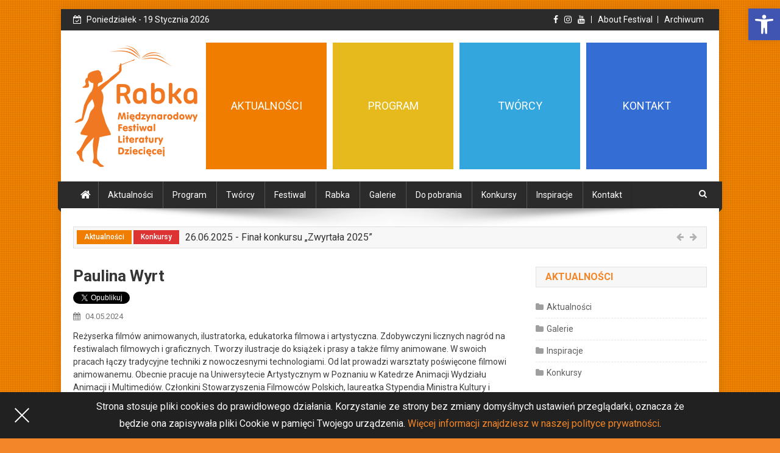

--- FILE ---
content_type: text/html; charset=UTF-8
request_url: https://www.rabkafestival.pl/tworcy-festiwalowi/wyrt-paulina/
body_size: 15118
content:
<!doctype html>
<html lang="pl-PL">
<head>
<meta charset="UTF-8">
<meta name="viewport" content="width=device-width, initial-scale=1">
<link rel="profile" href="https://gmpg.org/xfn/11">

<title>Paulina Wyrt &#8211; Rabka Festival</title>
<meta name='robots' content='max-image-preview:large' />
<link rel='dns-prefetch' href='//fonts.googleapis.com' />
<link rel="alternate" type="application/rss+xml" title="Rabka Festival &raquo; Kanał z wpisami" href="https://www.rabkafestival.pl/feed/" />
<link rel="alternate" type="application/rss+xml" title="Rabka Festival &raquo; Kanał z komentarzami" href="https://www.rabkafestival.pl/comments/feed/" />
<link rel='stylesheet' id='wp-block-library-css' href='https://www.rabkafestival.pl/wp-includes/css/dist/block-library/style.min.css?ver=6.2.8' type='text/css' media='all' />
<link rel='stylesheet' id='classic-theme-styles-css' href='https://www.rabkafestival.pl/wp-includes/css/classic-themes.min.css?ver=6.2.8' type='text/css' media='all' />
<style id='global-styles-inline-css' type='text/css'>
body{--wp--preset--color--black: #000000;--wp--preset--color--cyan-bluish-gray: #abb8c3;--wp--preset--color--white: #ffffff;--wp--preset--color--pale-pink: #f78da7;--wp--preset--color--vivid-red: #cf2e2e;--wp--preset--color--luminous-vivid-orange: #ff6900;--wp--preset--color--luminous-vivid-amber: #fcb900;--wp--preset--color--light-green-cyan: #7bdcb5;--wp--preset--color--vivid-green-cyan: #00d084;--wp--preset--color--pale-cyan-blue: #8ed1fc;--wp--preset--color--vivid-cyan-blue: #0693e3;--wp--preset--color--vivid-purple: #9b51e0;--wp--preset--gradient--vivid-cyan-blue-to-vivid-purple: linear-gradient(135deg,rgba(6,147,227,1) 0%,rgb(155,81,224) 100%);--wp--preset--gradient--light-green-cyan-to-vivid-green-cyan: linear-gradient(135deg,rgb(122,220,180) 0%,rgb(0,208,130) 100%);--wp--preset--gradient--luminous-vivid-amber-to-luminous-vivid-orange: linear-gradient(135deg,rgba(252,185,0,1) 0%,rgba(255,105,0,1) 100%);--wp--preset--gradient--luminous-vivid-orange-to-vivid-red: linear-gradient(135deg,rgba(255,105,0,1) 0%,rgb(207,46,46) 100%);--wp--preset--gradient--very-light-gray-to-cyan-bluish-gray: linear-gradient(135deg,rgb(238,238,238) 0%,rgb(169,184,195) 100%);--wp--preset--gradient--cool-to-warm-spectrum: linear-gradient(135deg,rgb(74,234,220) 0%,rgb(151,120,209) 20%,rgb(207,42,186) 40%,rgb(238,44,130) 60%,rgb(251,105,98) 80%,rgb(254,248,76) 100%);--wp--preset--gradient--blush-light-purple: linear-gradient(135deg,rgb(255,206,236) 0%,rgb(152,150,240) 100%);--wp--preset--gradient--blush-bordeaux: linear-gradient(135deg,rgb(254,205,165) 0%,rgb(254,45,45) 50%,rgb(107,0,62) 100%);--wp--preset--gradient--luminous-dusk: linear-gradient(135deg,rgb(255,203,112) 0%,rgb(199,81,192) 50%,rgb(65,88,208) 100%);--wp--preset--gradient--pale-ocean: linear-gradient(135deg,rgb(255,245,203) 0%,rgb(182,227,212) 50%,rgb(51,167,181) 100%);--wp--preset--gradient--electric-grass: linear-gradient(135deg,rgb(202,248,128) 0%,rgb(113,206,126) 100%);--wp--preset--gradient--midnight: linear-gradient(135deg,rgb(2,3,129) 0%,rgb(40,116,252) 100%);--wp--preset--duotone--dark-grayscale: url('#wp-duotone-dark-grayscale');--wp--preset--duotone--grayscale: url('#wp-duotone-grayscale');--wp--preset--duotone--purple-yellow: url('#wp-duotone-purple-yellow');--wp--preset--duotone--blue-red: url('#wp-duotone-blue-red');--wp--preset--duotone--midnight: url('#wp-duotone-midnight');--wp--preset--duotone--magenta-yellow: url('#wp-duotone-magenta-yellow');--wp--preset--duotone--purple-green: url('#wp-duotone-purple-green');--wp--preset--duotone--blue-orange: url('#wp-duotone-blue-orange');--wp--preset--font-size--small: 13px;--wp--preset--font-size--medium: 20px;--wp--preset--font-size--large: 36px;--wp--preset--font-size--x-large: 42px;--wp--preset--spacing--20: 0.44rem;--wp--preset--spacing--30: 0.67rem;--wp--preset--spacing--40: 1rem;--wp--preset--spacing--50: 1.5rem;--wp--preset--spacing--60: 2.25rem;--wp--preset--spacing--70: 3.38rem;--wp--preset--spacing--80: 5.06rem;--wp--preset--shadow--natural: 6px 6px 9px rgba(0, 0, 0, 0.2);--wp--preset--shadow--deep: 12px 12px 50px rgba(0, 0, 0, 0.4);--wp--preset--shadow--sharp: 6px 6px 0px rgba(0, 0, 0, 0.2);--wp--preset--shadow--outlined: 6px 6px 0px -3px rgba(255, 255, 255, 1), 6px 6px rgba(0, 0, 0, 1);--wp--preset--shadow--crisp: 6px 6px 0px rgba(0, 0, 0, 1);}:where(.is-layout-flex){gap: 0.5em;}body .is-layout-flow > .alignleft{float: left;margin-inline-start: 0;margin-inline-end: 2em;}body .is-layout-flow > .alignright{float: right;margin-inline-start: 2em;margin-inline-end: 0;}body .is-layout-flow > .aligncenter{margin-left: auto !important;margin-right: auto !important;}body .is-layout-constrained > .alignleft{float: left;margin-inline-start: 0;margin-inline-end: 2em;}body .is-layout-constrained > .alignright{float: right;margin-inline-start: 2em;margin-inline-end: 0;}body .is-layout-constrained > .aligncenter{margin-left: auto !important;margin-right: auto !important;}body .is-layout-constrained > :where(:not(.alignleft):not(.alignright):not(.alignfull)){max-width: var(--wp--style--global--content-size);margin-left: auto !important;margin-right: auto !important;}body .is-layout-constrained > .alignwide{max-width: var(--wp--style--global--wide-size);}body .is-layout-flex{display: flex;}body .is-layout-flex{flex-wrap: wrap;align-items: center;}body .is-layout-flex > *{margin: 0;}:where(.wp-block-columns.is-layout-flex){gap: 2em;}.has-black-color{color: var(--wp--preset--color--black) !important;}.has-cyan-bluish-gray-color{color: var(--wp--preset--color--cyan-bluish-gray) !important;}.has-white-color{color: var(--wp--preset--color--white) !important;}.has-pale-pink-color{color: var(--wp--preset--color--pale-pink) !important;}.has-vivid-red-color{color: var(--wp--preset--color--vivid-red) !important;}.has-luminous-vivid-orange-color{color: var(--wp--preset--color--luminous-vivid-orange) !important;}.has-luminous-vivid-amber-color{color: var(--wp--preset--color--luminous-vivid-amber) !important;}.has-light-green-cyan-color{color: var(--wp--preset--color--light-green-cyan) !important;}.has-vivid-green-cyan-color{color: var(--wp--preset--color--vivid-green-cyan) !important;}.has-pale-cyan-blue-color{color: var(--wp--preset--color--pale-cyan-blue) !important;}.has-vivid-cyan-blue-color{color: var(--wp--preset--color--vivid-cyan-blue) !important;}.has-vivid-purple-color{color: var(--wp--preset--color--vivid-purple) !important;}.has-black-background-color{background-color: var(--wp--preset--color--black) !important;}.has-cyan-bluish-gray-background-color{background-color: var(--wp--preset--color--cyan-bluish-gray) !important;}.has-white-background-color{background-color: var(--wp--preset--color--white) !important;}.has-pale-pink-background-color{background-color: var(--wp--preset--color--pale-pink) !important;}.has-vivid-red-background-color{background-color: var(--wp--preset--color--vivid-red) !important;}.has-luminous-vivid-orange-background-color{background-color: var(--wp--preset--color--luminous-vivid-orange) !important;}.has-luminous-vivid-amber-background-color{background-color: var(--wp--preset--color--luminous-vivid-amber) !important;}.has-light-green-cyan-background-color{background-color: var(--wp--preset--color--light-green-cyan) !important;}.has-vivid-green-cyan-background-color{background-color: var(--wp--preset--color--vivid-green-cyan) !important;}.has-pale-cyan-blue-background-color{background-color: var(--wp--preset--color--pale-cyan-blue) !important;}.has-vivid-cyan-blue-background-color{background-color: var(--wp--preset--color--vivid-cyan-blue) !important;}.has-vivid-purple-background-color{background-color: var(--wp--preset--color--vivid-purple) !important;}.has-black-border-color{border-color: var(--wp--preset--color--black) !important;}.has-cyan-bluish-gray-border-color{border-color: var(--wp--preset--color--cyan-bluish-gray) !important;}.has-white-border-color{border-color: var(--wp--preset--color--white) !important;}.has-pale-pink-border-color{border-color: var(--wp--preset--color--pale-pink) !important;}.has-vivid-red-border-color{border-color: var(--wp--preset--color--vivid-red) !important;}.has-luminous-vivid-orange-border-color{border-color: var(--wp--preset--color--luminous-vivid-orange) !important;}.has-luminous-vivid-amber-border-color{border-color: var(--wp--preset--color--luminous-vivid-amber) !important;}.has-light-green-cyan-border-color{border-color: var(--wp--preset--color--light-green-cyan) !important;}.has-vivid-green-cyan-border-color{border-color: var(--wp--preset--color--vivid-green-cyan) !important;}.has-pale-cyan-blue-border-color{border-color: var(--wp--preset--color--pale-cyan-blue) !important;}.has-vivid-cyan-blue-border-color{border-color: var(--wp--preset--color--vivid-cyan-blue) !important;}.has-vivid-purple-border-color{border-color: var(--wp--preset--color--vivid-purple) !important;}.has-vivid-cyan-blue-to-vivid-purple-gradient-background{background: var(--wp--preset--gradient--vivid-cyan-blue-to-vivid-purple) !important;}.has-light-green-cyan-to-vivid-green-cyan-gradient-background{background: var(--wp--preset--gradient--light-green-cyan-to-vivid-green-cyan) !important;}.has-luminous-vivid-amber-to-luminous-vivid-orange-gradient-background{background: var(--wp--preset--gradient--luminous-vivid-amber-to-luminous-vivid-orange) !important;}.has-luminous-vivid-orange-to-vivid-red-gradient-background{background: var(--wp--preset--gradient--luminous-vivid-orange-to-vivid-red) !important;}.has-very-light-gray-to-cyan-bluish-gray-gradient-background{background: var(--wp--preset--gradient--very-light-gray-to-cyan-bluish-gray) !important;}.has-cool-to-warm-spectrum-gradient-background{background: var(--wp--preset--gradient--cool-to-warm-spectrum) !important;}.has-blush-light-purple-gradient-background{background: var(--wp--preset--gradient--blush-light-purple) !important;}.has-blush-bordeaux-gradient-background{background: var(--wp--preset--gradient--blush-bordeaux) !important;}.has-luminous-dusk-gradient-background{background: var(--wp--preset--gradient--luminous-dusk) !important;}.has-pale-ocean-gradient-background{background: var(--wp--preset--gradient--pale-ocean) !important;}.has-electric-grass-gradient-background{background: var(--wp--preset--gradient--electric-grass) !important;}.has-midnight-gradient-background{background: var(--wp--preset--gradient--midnight) !important;}.has-small-font-size{font-size: var(--wp--preset--font-size--small) !important;}.has-medium-font-size{font-size: var(--wp--preset--font-size--medium) !important;}.has-large-font-size{font-size: var(--wp--preset--font-size--large) !important;}.has-x-large-font-size{font-size: var(--wp--preset--font-size--x-large) !important;}
.wp-block-navigation a:where(:not(.wp-element-button)){color: inherit;}
:where(.wp-block-columns.is-layout-flex){gap: 2em;}
.wp-block-pullquote{font-size: 1.5em;line-height: 1.6;}
</style>
<link rel='stylesheet' id='portal-fonts-css' href='https://fonts.googleapis.com/css?family=Roboto+Condensed%3A300italic%2C400italic%2C700italic%2C400%2C300%2C700%7CRoboto%3A300%2C400%2C400i%2C500%2C700%7CTitillium+Web%3A400%2C600%2C700%2C300&#038;subset=latin%2Clatin-ext' type='text/css' media='all' />
<link rel='stylesheet' id='font-awesome-css' href='https://www.rabkafestival.pl/wp-content/themes/portal/assets/library/font-awesome/css/font-awesome.min.css?ver=4.7.0' type='text/css' media='all' />
<link rel='stylesheet' id='lightslider-style-css' href='https://www.rabkafestival.pl/wp-content/themes/portal/assets/library/lightslider/css/lightslider.min.css?ver=1.1.6' type='text/css' media='all' />
<link rel='stylesheet' id='portal-style-css' href='https://www.rabkafestival.pl/wp-content/themes/portal/style.css?ver=9999.9999' type='text/css' media='all' />
<style id='portal-style-inline-css' type='text/css'>
.category-button.prtl-cat-2 a{background:#f07d00}
.category-button.prtl-cat-2 a:hover{background:#be4b00}
.prtl-block-title .prtl-cat-2{color:#f07d00}
.category-button.prtl-cat-44 a{background:#9810ba}
.category-button.prtl-cat-44 a:hover{background:#660088}
.prtl-block-title .prtl-cat-44{color:#9810ba}
.category-button.prtl-cat-59 a{background:#78e008}
.category-button.prtl-cat-59 a:hover{background:#46ae00}
.prtl-block-title .prtl-cat-59{color:#78e008}
.category-button.prtl-cat-40 a{background:#dd3333}
.category-button.prtl-cat-40 a:hover{background:#ab0101}
.prtl-block-title .prtl-cat-40{color:#dd3333}
.bttn,button,input[type='button'],input[type='reset'],.bttn:hover,button,input[type='button']:hover,input[type='reset']:hover,.reply .comment-reply-link,#site-navigation ul.sub-menu,#site-navigation ul.children,.portal_slider .lSAction > a:hover,.portal_default_tabbed ul.widget-tabs li,.prtl-full-width-title-nav-wrap .carousel-nav-action .carousel-controls:hover,.portal_social_media .social-link a,.portal_featured_slider .slider-posts .lSAction > a:hover{background:#f38628}
.home .prtl-home-icon a,.portal_default_tabbed ul.widget-tabs li.ui-tabs-active,.portal_default_tabbed ul.widget-tabs li:hover{background:#c15400}
.widget a:hover,.widget a:hover::before,.widget li:hover::before,.entry-footer a:hover,.comment-author .fn .url:hover,#cancel-comment-reply-link,#cancel-comment-reply-link:before,.logged-in-as a,.prtl-slide-content-wrap .post-title a:hover,#top-footer .widget a:hover,#top-footer .widget a:hover:before,#top-footer .widget li:hover:before,.portal_featured_posts .prtl-single-post .prtl-post-content .prtl-post-title a:hover,.portal_fullwidth_posts .prtl-single-post .prtl-post-title a:hover,.portal_block_posts .layout3 .prtl-primary-block-wrap .prtl-single-post .prtl-post-title a:hover,.portal_featured_posts .layout2 .prtl-single-post-wrap .prtl-post-content .prtl-post-title a:hover,.prtl-block-title,.widget-title,.page-header .page-title,.prtl-related-title,.prtl-post-meta span:hover,.prtl-post-meta span a:hover,.portal_featured_posts .layout2 .prtl-single-post-wrap .prtl-post-content .prtl-post-meta span:hover,.portal_featured_posts .layout2 .prtl-single-post-wrap .prtl-post-content .prtl-post-meta span a:hover,.prtl-post-title.small-size a:hover,#footer-navigation ul li a:hover,.entry-title a:hover,.entry-meta span a:hover,.entry-meta span:hover,.prtl-post-meta span:hover,.prtl-post-meta span a:hover,.portal_featured_posts .prtl-single-post-wrap .prtl-post-content .prtl-post-meta span:hover,.portal_featured_posts .prtl-single-post-wrap .prtl-post-content .prtl-post-meta span a:hover,.portal_featured_slider .featured-posts .prtl-single-post .prtl-post-content .prtl-post-title a:hover{color:#f38628}
.bttn,button,input[type='button'],input[type='reset']{border-color:#f38628}
.comment-list .comment-body{border-top-color:#f38628}
@media (max-width:768px){.main-small-navigation li.current-menu-item > .sub-toggle i{background:#f38628 !important}}
.site-title,.site-description{position:absolute;clip:rect(1px,1px,1px,1px)}
</style>
<link rel='stylesheet' id='portal-responsive-style-css' href='https://www.rabkafestival.pl/wp-content/themes/portal/assets/css/prtl-responsive.css?ver=1.0.0' type='text/css' media='all' />
<link rel='stylesheet' id='fancybox-css' href='https://www.rabkafestival.pl/wp-content/plugins/easy-fancybox/fancybox/1.5.4/jquery.fancybox.min.css?ver=6.2.8' type='text/css' media='screen' />
<link rel='stylesheet' id='pojo-a11y-css' href='https://www.rabkafestival.pl/wp-content/plugins/pojo-accessibility/assets/css/style.min.css?ver=1.0.0' type='text/css' media='all' />
<script type='text/javascript' src='https://www.rabkafestival.pl/wp-includes/js/jquery/jquery.min.js?ver=3.6.4' id='jquery-core-js'></script>
<script type='text/javascript' src='https://www.rabkafestival.pl/wp-includes/js/jquery/jquery-migrate.min.js?ver=3.4.0' id='jquery-migrate-js'></script>
<link rel="https://api.w.org/" href="https://www.rabkafestival.pl/wp-json/" /><link rel="EditURI" type="application/rsd+xml" title="RSD" href="https://www.rabkafestival.pl/xmlrpc.php?rsd" />
<link rel="wlwmanifest" type="application/wlwmanifest+xml" href="https://www.rabkafestival.pl/wp-includes/wlwmanifest.xml" />

<link rel="canonical" href="https://www.rabkafestival.pl/tworcy-festiwalowi/wyrt-paulina/" />
<link rel='shortlink' href='https://www.rabkafestival.pl/?p=7643' />
<link rel="alternate" type="application/json+oembed" href="https://www.rabkafestival.pl/wp-json/oembed/1.0/embed?url=https%3A%2F%2Fwww.rabkafestival.pl%2Ftworcy-festiwalowi%2Fwyrt-paulina%2F" />
<link rel="alternate" type="text/xml+oembed" href="https://www.rabkafestival.pl/wp-json/oembed/1.0/embed?url=https%3A%2F%2Fwww.rabkafestival.pl%2Ftworcy-festiwalowi%2Fwyrt-paulina%2F&#038;format=xml" />

<meta name="author" content="Agencja Promocyjna OKO">
<meta name="keywords" content="festiwal literatury dziecięcej, międzynarodowy festiwal literatury dziecięcej, children’s literature festival, children’s book, festiwal literatury dla dzieci, literatura dziecięca, książki dla dzieci, festiwal literatury, rabka festiwal, rabka festival, festiwal dla dzieci, festiwal literacki, program festiwalu, twórcy festiwalowi, literatura, czytelnictwo, rabka zdrój, autorzy bajek, ilustratorzy bajek, bajki dla dzieci, książki dla dzieci">
<meta name="description" content="Reżyserka filmów animowanych, ilustratorka, edukatorka filmowa i artystyczna. Zdobywczyni licznych nagród na festiwalach filmowych i graficznych. Tworzy ilustracje do książek i prasy a także filmy animowane. W swoich pracach łączy tradycyjne techniki z nowoczesnymi technologiami....">
<style type="text/css">
#pojo-a11y-toolbar .pojo-a11y-toolbar-toggle a{ background-color: #4054b2;	color: #ffffff;}
#pojo-a11y-toolbar .pojo-a11y-toolbar-overlay, #pojo-a11y-toolbar .pojo-a11y-toolbar-overlay ul.pojo-a11y-toolbar-items.pojo-a11y-links{ border-color: #4054b2;}
body.pojo-a11y-focusable a:focus{ outline-style: solid !important;	outline-width: 1px !important;	outline-color: #FF0000 !important;}
#pojo-a11y-toolbar{ top: 14px !important;}
#pojo-a11y-toolbar .pojo-a11y-toolbar-overlay{ background-color: #ffffff;}
#pojo-a11y-toolbar .pojo-a11y-toolbar-overlay ul.pojo-a11y-toolbar-items li.pojo-a11y-toolbar-item a, #pojo-a11y-toolbar .pojo-a11y-toolbar-overlay p.pojo-a11y-toolbar-title{ color: #333333;}
#pojo-a11y-toolbar .pojo-a11y-toolbar-overlay ul.pojo-a11y-toolbar-items li.pojo-a11y-toolbar-item a.active{ background-color: #4054b2;	color: #ffffff;}
@media (max-width: 767px) { #pojo-a11y-toolbar { top: 50px !important; } }</style><link rel="icon" href="https://www.rabkafestival.pl/wp-content/uploads/2018/06/cropped-favicon-32x32.png" sizes="32x32" />
<link rel="icon" href="https://www.rabkafestival.pl/wp-content/uploads/2018/06/cropped-favicon-192x192.png" sizes="192x192" />
<link rel="apple-touch-icon" href="https://www.rabkafestival.pl/wp-content/uploads/2018/06/cropped-favicon-180x180.png" />
<meta name="msapplication-TileImage" content="https://www.rabkafestival.pl/wp-content/uploads/2018/06/cropped-favicon-270x270.png" />
		<style type="text/css" id="wp-custom-css">
			.pojo-a11y-btn-high-contrast {
	display: none !important;
}
body.pojo-a11y-grayscale {
	background-color: #f8f7f7;
  background-image: none;
}
body a:focus:not(.pojo-a11y-toolbar-link) > span {
	outline-style: solid !important;
  outline-width: 1px !important;
  outline-color: #FF0000 !important;
}
body a:focus:not(.pojo-a11y-toolbar-link) > img {
	outline-style: solid !important;
  outline-width: 2px !important;
  outline-color: #FF0000 !important;
}
body .tiles-nav a:focus > span {
	outline-style: solid !important;
  outline-width: 3px !important;
  outline-color: #FF0000 !important;
}

body.home #pojo-a11y-skip-content {
	display: none;
}

body .prtl-slide-thumb a:focus img {
	filter: sepia(100%) brightness(110%) saturate(240%);
-webkit-filter: sepia(100%) brightness(110%) saturate(240%);
-moz-filter: sepia(100%) brightness(110%) saturate(240%);
}

#skip-slider {
	padding: 15px 23px 14px;
  background-color: #F1F1F1;
  color: #21759B;
	font-weight: bold;
	position: relative;
	z-index: 999;
	opacity: 0;
	pointer-events: none;
}
#skip-slider:focus,
#skip-slider:focus-visible{
	opacity: 1;
	pointer-events: auto;
}		</style>
		
<!-- EU Cookie -->
<script>//<![CDATA[ 
function SetCookie(c_name,value,expiredays) {
	var exdate=new Date()
	exdate.setDate(exdate.getDate()+expiredays)
	document.cookie=c_name+ "=" +escape(value)+";path=/"+((expiredays==null) ? "" : ";expires="+exdate.toGMTString())
}; 
//]]></script>

<!-- Global site tag (gtag.js) - Google Analytics -->
<script async src="https://www.googletagmanager.com/gtag/js?id=UA-99663036-1"></script>
<script>
  window.dataLayer = window.dataLayer || [];
  function gtag(){dataLayer.push(arguments);}
  gtag('js', new Date());
  gtag('config', 'UA-99663036-1');
</script>
</head>

<body data-rsssl=1 class="portal_artists_cpt-template-default single single-portal_artists_cpt postid-7643 wp-custom-logo group-blog right-sidebar boxed_layout">

	
<div id="page" class="site">
	<div class="prtl-top-header-wrap"><div class="mt-container">
<div class="prtl-top-left-section-wrapper">
	<div class="date-section">poniedziałek - 19 stycznia 2026</div></div>
<!-- .prtl-top-left-section-wrapper -->
<div class="prtl-top-right-section-wrapper">
	<div class="mt-social-icons-wrapper"><span class="social-link"><a href="https://www.facebook.com/rabkafestival" target="_blank"><i class="fa fa-facebook-f"></i></a></span><span class="social-link"><a href="https://instagram.com/rabkafestival/" target="_blank"><i class="fa fa-instagram"></i></a></span><span class="social-link"><a href="https://www.youtube.com/channel/UCYcIov_Gl28IX72WRD8hDsA" target="_blank"><i class="fa fa-youtube"></i></a></span></div><!-- .mt-social-icons-wrapper -->		<nav id="top-navigation" class="top-navigation" role="navigation">
		<div class="menu-gorne-menu-container"><ul id="top-menu" class="menu"><li id="menu-item-3635" class="menu-item menu-item-type-post_type menu-item-object-page menu-item-3635"><a href="https://www.rabkafestival.pl/about-rabka-festival/">About Festival</a></li>
<li id="menu-item-5952" class="menu-item menu-item-type-post_type menu-item-object-page menu-item-has-children menu-item-5952"><a href="https://www.rabkafestival.pl/archiwum/">Archiwum</a>
<ul class="sub-menu">
	<li id="menu-item-3894" class="menu-item menu-item-type-custom menu-item-object-custom menu-item-3894"><a target="_blank" rel="noopener" href="http://serwer1477521.home.pl/rabkafestival/">Edycja 2014</a></li>
</ul>
</li>
</ul></div>	</nav>
	<!-- #site-navigation -->
	</div>
<!-- .prtl-top-right-section-wrapper -->
</div><!-- .mt-container --></div><!-- .prtl-top-header-wrap -->
	<header id="masthead" class="site-header" role="banner"><div class="prtl-logo-section-wrapper"><div class="mt-container"><div class="site-branding">
	<a href="https://www.rabkafestival.pl/" class="custom-logo-link" rel="home"><img width="208" height="208" src="https://www.rabkafestival.pl/wp-content/uploads/2018/06/logo-rabka-festival-2018-208x208-original.png" class="custom-logo" alt="Rabka Festival" decoding="async" /></a>	<!--<h1 class="site-title"><a href="https://www.rabkafestival.pl/" rel="home">
		Rabka Festival	</a></h1>-->
	</div>
<!-- .site-branding -->
<div class="prtl-header-ads-area">
		<div class="tiles-nav"> <a href="/aktualnosci" title="Aktualne wydarzenia festiwalowe"> <span class="color-tile" style="background: #f07d00;"> AKTUALNOŚCI </span> </a> </div>
	<div class="tiles-nav"> <a href="/program" title="Aktualnty program festiwalu"> <span class="color-tile" style="background: #e6b91d;"> PROGRAM </span> </a> </div>
	<div class="tiles-nav"> <a href="/tworcy" title="Baza twórców festiwalowych"> <span class="color-tile" style="background: #33a7dd;"> TWÓRCY </span> </a> </div>
	<div class="tiles-nav"> <a href="/kontakt" title="Kontakt z orgatorami Rabka Festival"> <span class="color-tile" style="background: #346ed4;"> KONTAKT </span> </a> </div>
	</div>
<!-- .prtl-header-ads-area -->
</div><!-- .mt-container --></div><!-- .prtl-logo-section-wrapper --><div id="prtl-menu-wrap" class="prtl-header-menu-wrapper">
	<div class="prtl-header-menu-block-wrap">
		<div class="mt-container">
						<div class="prtl-home-icon"> <a href="https://www.rabkafestival.pl/" rel="home"> <i class="fa fa-home"> </i> </a> </div>
			<!-- .prtl-home-icon -->
						<a href="javascript:void(0)" class="menu-toggle hide"> <i class="fa fa-navicon"> </i> </a>
			<nav id="site-navigation" class="main-navigation" role="navigation">
				<div class="menu-glowne-menu-container"><ul id="primary-menu" class="menu"><li id="menu-item-3060" class="menu-item menu-item-type-post_type menu-item-object-page menu-item-3060"><a href="https://www.rabkafestival.pl/aktualnosci/">Aktualności</a></li>
<li id="menu-item-7550" class="menu-item menu-item-type-post_type menu-item-object-page menu-item-7550"><a href="https://www.rabkafestival.pl/program/">Program</a></li>
<li id="menu-item-3544" class="menu-item menu-item-type-custom menu-item-object-custom menu-item-3544"><a href="/tworcy">Twórcy</a></li>
<li id="menu-item-3062" class="menu-item menu-item-type-post_type menu-item-object-page menu-item-3062"><a href="https://www.rabkafestival.pl/festiwal/">Festiwal</a></li>
<li id="menu-item-3059" class="menu-item menu-item-type-post_type menu-item-object-page menu-item-3059"><a href="https://www.rabkafestival.pl/rabka/">Rabka</a></li>
<li id="menu-item-3311" class="menu-item menu-item-type-taxonomy menu-item-object-category menu-item-3311"><a href="https://www.rabkafestival.pl/aktualnosci/galerie/">Galerie</a></li>
<li id="menu-item-3066" class="menu-item menu-item-type-post_type menu-item-object-page menu-item-3066"><a href="https://www.rabkafestival.pl/do-pobrania/">Do pobrania</a></li>
<li id="menu-item-3312" class="menu-item menu-item-type-taxonomy menu-item-object-category menu-item-3312"><a href="https://www.rabkafestival.pl/aktualnosci/konkursy/">Konkursy</a></li>
<li id="menu-item-4603" class="menu-item menu-item-type-taxonomy menu-item-object-category menu-item-4603"><a href="https://www.rabkafestival.pl/aktualnosci/inspiracje/">Inspiracje</a></li>
<li id="menu-item-3063" class="menu-item menu-item-type-post_type menu-item-object-page menu-item-3063"><a href="https://www.rabkafestival.pl/kontakt/">Kontakt</a></li>
</ul></div>			</nav>
			<!-- #site-navigation -->

						<div class="prtl-header-search-wrapper"> <span class="search-main"><i class="fa fa-search"></i></span>
				<div class="search-form-main prtl-clearfix">
					<form role="search" method="get" class="search-form" action="https://www.rabkafestival.pl/">
				<label>
					<span class="screen-reader-text">Szukaj:</span>
					<input type="search" class="search-field" placeholder="Szukaj &hellip;" value="" name="s" />
				</label>
				<input type="submit" class="search-submit" value="Szukaj" />
			</form>				</div>
			</div>
			<!-- .prtl-header-search-wrapper -->
					</div>
	</div>
</div>
<!-- .prtl-header-menu-wrapper -->
</header><!-- .site-header -->
	

	<div class="prtl-ticker-wrapper"><div class="mt-container"><div class="prtl-ticker-block prtl-clearfix"><!-- <span class="ticker-caption">Najnowsze aktualności</span>-->
<div class="ticker-content-wrapper">
	<ul id="newsTicker" class="cS-hidden">	<li>
		<div class="news-ticker-title">
					<div class="post-cats-list">
							<span class="category-button prtl-cat-2"><a href="https://www.rabkafestival.pl/aktualnosci/wydarzenia/">Aktualności</a></span>
							<span class="category-button prtl-cat-40"><a href="https://www.rabkafestival.pl/aktualnosci/konkursy/">Konkursy</a></span>
					</div>
			<a href="https://www.rabkafestival.pl/2025/zwyrtala-final/">26.06.2025 -
			Finał konkursu &#8222;Zwyrtała 2025&#8221;			</a></div>
	</li>
		<li>
		<div class="news-ticker-title">
					<div class="post-cats-list">
							<span class="category-button prtl-cat-2"><a href="https://www.rabkafestival.pl/aktualnosci/wydarzenia/">Aktualności</a></span>
							<span class="category-button prtl-cat-40"><a href="https://www.rabkafestival.pl/aktualnosci/konkursy/">Konkursy</a></span>
					</div>
			<a href="https://www.rabkafestival.pl/2025/9170/">06.06.2025 -
			Wyniki I etapu  &#8222;Zwyrtały&#8221;			</a></div>
	</li>
		<li>
		<div class="news-ticker-title">
					<div class="post-cats-list">
							<span class="category-button prtl-cat-2"><a href="https://www.rabkafestival.pl/aktualnosci/wydarzenia/">Aktualności</a></span>
					</div>
			<a href="https://www.rabkafestival.pl/2025/moc-opowiesci-rabka-festival-2025/">02.06.2025 -
			MOC OPOWIEŚCI – Rabka Festival 2025			</a></div>
	</li>
		<li>
		<div class="news-ticker-title">
					<div class="post-cats-list">
							<span class="category-button prtl-cat-2"><a href="https://www.rabkafestival.pl/aktualnosci/wydarzenia/">Aktualności</a></span>
					</div>
			<a href="https://www.rabkafestival.pl/2025/dofinansowanie-2025/">12.05.2025 -
			Dofinansowanie 2025			</a></div>
	</li>
		<li>
		<div class="news-ticker-title">
					<div class="post-cats-list">
							<span class="category-button prtl-cat-2"><a href="https://www.rabkafestival.pl/aktualnosci/wydarzenia/">Aktualności</a></span>
							<span class="category-button prtl-cat-40"><a href="https://www.rabkafestival.pl/aktualnosci/konkursy/">Konkursy</a></span>
					</div>
			<a href="https://www.rabkafestival.pl/2025/zwyrtala-2025/">01.05.2025 -
			Zwyrtała 2025			</a></div>
	</li>
		<li>
		<div class="news-ticker-title">
					<div class="post-cats-list">
							<span class="category-button prtl-cat-2"><a href="https://www.rabkafestival.pl/aktualnosci/wydarzenia/">Aktualności</a></span>
							<span class="category-button prtl-cat-44"><a href="https://www.rabkafestival.pl/aktualnosci/galerie/">Galerie</a></span>
					</div>
			<a href="https://www.rabkafestival.pl/2024/rabka-festival-2024/">25.07.2024 -
			Rabka Festival 2024			</a></div>
	</li>
		<li>
		<div class="news-ticker-title">
					<div class="post-cats-list">
							<span class="category-button prtl-cat-2"><a href="https://www.rabkafestival.pl/aktualnosci/wydarzenia/">Aktualności</a></span>
							<span class="category-button prtl-cat-59"><a href="https://www.rabkafestival.pl/aktualnosci/inspiracje/">Inspiracje</a></span>
					</div>
			<a href="https://www.rabkafestival.pl/2024/relacja-z-konferencji-dla-doroslych/">23.07.2024 -
			Relacja z konferencji dla dorosłych			</a></div>
	</li>
		<li>
		<div class="news-ticker-title">
					<div class="post-cats-list">
							<span class="category-button prtl-cat-2"><a href="https://www.rabkafestival.pl/aktualnosci/wydarzenia/">Aktualności</a></span>
							<span class="category-button prtl-cat-40"><a href="https://www.rabkafestival.pl/aktualnosci/konkursy/">Konkursy</a></span>
					</div>
			<a href="https://www.rabkafestival.pl/2024/komunikat/">17.06.2024 -
			Wyniki konkursu Zwyrtała 2024			</a></div>
	</li>
		<li>
		<div class="news-ticker-title">
					<div class="post-cats-list">
							<span class="category-button prtl-cat-40"><a href="https://www.rabkafestival.pl/aktualnosci/konkursy/">Konkursy</a></span>
					</div>
			<a href="https://www.rabkafestival.pl/2024/zwyrtala-2024-wyniki-pierwszego-etapu/">03.06.2024 -
			Zwyrtała 2024 wyniki pierwszego etapu			</a></div>
	</li>
		<li>
		<div class="news-ticker-title">
					<div class="post-cats-list">
							<span class="category-button prtl-cat-40"><a href="https://www.rabkafestival.pl/aktualnosci/konkursy/">Konkursy</a></span>
					</div>
			<a href="https://www.rabkafestival.pl/2024/zwyrtala-2024/">17.04.2024 -
			Zwyrtała 2024			</a></div>
	</li>
		<li>
		<div class="news-ticker-title">
					<div class="post-cats-list">
							<span class="category-button prtl-cat-2"><a href="https://www.rabkafestival.pl/aktualnosci/wydarzenia/">Aktualności</a></span>
					</div>
			<a href="https://www.rabkafestival.pl/2024/festiwal-z-dofinansowaniem-ministra/">16.04.2024 -
			Festiwal z dofinansowaniem Ministra			</a></div>
	</li>
		<li>
		<div class="news-ticker-title">
					<div class="post-cats-list">
							<span class="category-button prtl-cat-2"><a href="https://www.rabkafestival.pl/aktualnosci/wydarzenia/">Aktualności</a></span>
					</div>
			<a href="https://www.rabkafestival.pl/2024/zapraszamy-na-jedenasta-edycje-rabka-festival-temat-przewodni-marzenia-zmieniaja-swiat-rezerwujcie-czas-i-przybywajcie/">09.01.2024 -
			Zapraszamy na jedenastą edycję Rabka Festival. Temat przewodni: „Marzenia zmieniają świat!”. Rezerwujcie czas i przybywajcie!			</a></div>
	</li>
		<li>
		<div class="news-ticker-title">
					<div class="post-cats-list">
							<span class="category-button prtl-cat-2"><a href="https://www.rabkafestival.pl/aktualnosci/wydarzenia/">Aktualności</a></span>
					</div>
			<a href="https://www.rabkafestival.pl/2023/rabka-festiwal-2023-filmowe-podsumowanie/">03.09.2023 -
			Rabka Festiwal 2023 &#8211; filmowe podsumowanie			</a></div>
	</li>
		<li>
		<div class="news-ticker-title">
					<div class="post-cats-list">
							<span class="category-button prtl-cat-44"><a href="https://www.rabkafestival.pl/aktualnosci/galerie/">Galerie</a></span>
					</div>
			<a href="https://www.rabkafestival.pl/2023/rabka-festival-2023-2/">06.08.2023 -
			Rabka Festival 2023			</a></div>
	</li>
		<li>
		<div class="news-ticker-title">
					<div class="post-cats-list">
							<span class="category-button prtl-cat-2"><a href="https://www.rabkafestival.pl/aktualnosci/wydarzenia/">Aktualności</a></span>
							<span class="category-button prtl-cat-59"><a href="https://www.rabkafestival.pl/aktualnosci/inspiracje/">Inspiracje</a></span>
					</div>
			<a href="https://www.rabkafestival.pl/2023/konferencja-dla-doroslych-2/">14.07.2023 -
			Konferencja dla dorosłych-relacja			</a></div>
	</li>
	</ul></div>
<!-- .ticker-content-wrapper -->
</div><!-- .prtl-ticker-block --></div><!-- .mt-container --></div><!-- .prtl-ticker-wrapper -->
	<div id="content" class="site-content">
		<div class="mt-container">
	<div id="primary" class="content-area">
		<main id="main" class="site-main" role="main">

		
<article id="post-7643" class="post-7643 portal_artists_cpt type-portal_artists_cpt status-publish has-post-thumbnail hentry portal_artists_tax-edycja-2024">
	

	<!--<div class="prtl-article-thumb">
			</div>--><!-- .prtl-article-thumb -->

	<header class="entry-header">
		<h1 class="entry-title">Paulina Wyrt</h1>		<div class="entry-meta">
			<div class="share-btn">	
				<span class="twitter-share-btn">
					<a href="https://twitter.com/share?ref_src=twsrc%5Etfw" class="twitter-share-button" data-dnt="true" data-show-count="false">Tweet</a>
					<script async src="https://platform.twitter.com/widgets.js" charset="utf-8"></script>
				</span>
				<span class="fb-share-btn">	
										<iframe src="https://www.facebook.com/plugins/like.php?href=https%3A%2F%2Fwww.rabkafestival.pl%2Ftworcy-festiwalowi%2Fwyrt-paulina%2F&width=200&layout=button_count&action=like&size=small&show_faces=false&share=true&height=20&appId=1276355839111382" width="200" height="20" scrolling="no" frameborder="0" allowTransparency="true"></iframe>
				</span>
			</div>
			<span class="posted-on"> <a href="https://www.rabkafestival.pl/tworcy-festiwalowi/wyrt-paulina/" rel="bookmark"><time class="entry-date published" datetime="2024-05-04T16:31:39+02:00">04.05.2024</time><time class="updated" datetime="2025-06-26T21:59:10+02:00">26.06.2025</time></a></span><!-- <span class="byline">  <span class="author vcard"><a class="url fn n" href="https://www.rabkafestival.pl/author/whaberny/">Wojciech Haberny</a></span></span>-->	
				
		</div><!-- .entry-meta -->
	</header><!-- .entry-header -->

	<div class="entry-content">
		<p>Reżyserka filmów animowanych, ilustratorka, edukatorka filmowa i artystyczna. Zdobywczyni licznych nagród na festiwalach filmowych i graficznych. Tworzy ilustracje do książek i prasy a także filmy animowane. W swoich pracach łączy tradycyjne techniki z nowoczesnymi technologiami. Od lat prowadzi warsztaty poświęcone filmowi animowanemu. Obecnie pracuje na Uniwersytecie Artystycznym w Poznaniu w Katedrze Animacji Wydziału Animacji i Multimediów. Członkini Stowarzyszenia Filmowców Polskich, laureatka Stypendia Ministra Kultury i Dziedzictwa Narodowego.</p>
<p>&nbsp;</p>
<p><img decoding="async" src="https://www.rabkafestival.pl/wp-content/uploads/2024/05/10-olendrzy_1.jpg" /><img decoding="async" src="https://www.rabkafestival.pl/wp-content/uploads/2024/05/13-sierotka-na-koniu.jpg" /></p>
	</div><!-- .entry-content -->

	<footer class="entry-footer">			
			</footer><!-- .entry-footer -->
</article><!-- #post-7643 -->
	<nav class="navigation post-navigation" aria-label="Wpisy">
		<h2 class="screen-reader-text">Nawigacja wpisu</h2>
		<div class="nav-links"><div class="nav-previous"><a href="https://www.rabkafestival.pl/tworcy-festiwalowi/garbula-ewelina/" rel="prev">Ewelina Garbula</a></div><div class="nav-next"><a href="https://www.rabkafestival.pl/tworcy-festiwalowi/gusniowska-marta/" rel="next">Marta Guśniowska</a></div></div>
	</nav><div class="prtl-related-section-wrapper"><h2 class="prtl-related-title prtl-clearfix">Powiązane wpisy</h2><div class="prtl-related-posts-wrap prtl-clearfix">				<div class="prtl-single-post prtl-clearfix">
					<div class="prtl-post-thumb">
						<a href="https://www.rabkafestival.pl/2023/rabka-festival-2023/">
							<img width="305" height="207" src="https://www.rabkafestival.pl/wp-content/uploads/2023/04/Rabkafestival_2023-305x207.png" class="attachment-portal-block-medium size-portal-block-medium wp-post-image" alt="" decoding="async" loading="lazy" srcset="https://www.rabkafestival.pl/wp-content/uploads/2023/04/Rabkafestival_2023-305x207.png 305w, https://www.rabkafestival.pl/wp-content/uploads/2023/04/Rabkafestival_2023-622x420.png 622w" sizes="(max-width: 305px) 100vw, 305px" />						</a>
					</div><!-- .prtl-post-thumb -->
					<div class="prtl-post-content">
						<div class="prtl-post-meta"><span class="posted-on"> <a href="https://www.rabkafestival.pl/2023/rabka-festival-2023/" rel="bookmark"><time class="entry-date published" datetime="2023-04-01T09:22:42+02:00">01.04.2023</time><time class="updated" datetime="2023-04-01T09:24:15+02:00">01.04.2023</time></a></span><!--<span class="byline ">  <span class="author vcard"><a class="url fn n" href="https://www.rabkafestival.pl/author/ihaberny/">ihaberny</a></span></span>--></div>
						<h3 class="prtl-post-title small-size"><a href="https://www.rabkafestival.pl/2023/rabka-festival-2023/">Rabka Festival 2023</a></h3>
					</div><!-- .prtl-post-content -->
				</div><!-- .prtl-single-post -->
					<div class="prtl-single-post prtl-clearfix">
					<div class="prtl-post-thumb">
						<a href="https://www.rabkafestival.pl/2015/tworzenie-gry-planszowej-o-dziwnych-zwierzetach/">
							<img width="305" height="207" src="https://www.rabkafestival.pl/wp-content/uploads/2015/07/DSC05545-305x207.jpg" class="attachment-portal-block-medium size-portal-block-medium wp-post-image" alt="" decoding="async" loading="lazy" srcset="https://www.rabkafestival.pl/wp-content/uploads/2015/07/DSC05545-305x207.jpg 305w, https://www.rabkafestival.pl/wp-content/uploads/2015/07/DSC05545-622x420.jpg 622w" sizes="(max-width: 305px) 100vw, 305px" />						</a>
					</div><!-- .prtl-post-thumb -->
					<div class="prtl-post-content">
						<div class="prtl-post-meta"><span class="posted-on"> <a href="https://www.rabkafestival.pl/2015/tworzenie-gry-planszowej-o-dziwnych-zwierzetach/" rel="bookmark"><time class="entry-date published updated" datetime="2015-07-14T13:18:56+02:00">14.07.2015</time></a></span><!--<span class="byline ">  <span class="author vcard"><a class="url fn n" href="https://www.rabkafestival.pl/author/ihaberny/">ihaberny</a></span></span>--></div>
						<h3 class="prtl-post-title small-size"><a href="https://www.rabkafestival.pl/2015/tworzenie-gry-planszowej-o-dziwnych-zwierzetach/">Tworzenie gry planszowej o dziwnych zwierzętach</a></h3>
					</div><!-- .prtl-post-content -->
				</div><!-- .prtl-single-post -->
					<div class="prtl-single-post prtl-clearfix">
					<div class="prtl-post-thumb">
						<a href="https://www.rabkafestival.pl/2020/rabka-festival-2020-2/">
							<img width="305" height="207" src="https://www.rabkafestival.pl/wp-content/uploads/2020/05/amfiteatr-305x207.jpg" class="attachment-portal-block-medium size-portal-block-medium wp-post-image" alt="" decoding="async" loading="lazy" srcset="https://www.rabkafestival.pl/wp-content/uploads/2020/05/amfiteatr-305x207.jpg 305w, https://www.rabkafestival.pl/wp-content/uploads/2020/05/amfiteatr-622x420.jpg 622w" sizes="(max-width: 305px) 100vw, 305px" />						</a>
					</div><!-- .prtl-post-thumb -->
					<div class="prtl-post-content">
						<div class="prtl-post-meta"><span class="posted-on"> <a href="https://www.rabkafestival.pl/2020/rabka-festival-2020-2/" rel="bookmark"><time class="entry-date published" datetime="2020-05-06T12:52:12+02:00">06.05.2020</time><time class="updated" datetime="2020-05-06T12:54:07+02:00">06.05.2020</time></a></span><!--<span class="byline ">  <span class="author vcard"><a class="url fn n" href="https://www.rabkafestival.pl/author/whaberny/">Wojciech Haberny</a></span></span>--></div>
						<h3 class="prtl-post-title small-size"><a href="https://www.rabkafestival.pl/2020/rabka-festival-2020-2/">Rabka Festival</a></h3>
					</div><!-- .prtl-post-content -->
				</div><!-- .prtl-single-post -->
	</div><!-- .prtl-related-posts-wrap --></div><!-- .prtl-related-section-wrapper -->
		</main><!-- #main -->
	</div><!-- #primary -->


<aside id="secondary" class="widget-area" role="complementary">
	<section id="categories-2" class="widget widget_categories"><h4 class="widget-title">Aktualności</h4>
			<ul>
					<li class="cat-item cat-item-2"><a href="https://www.rabkafestival.pl/aktualnosci/wydarzenia/">Aktualności</a>
</li>
	<li class="cat-item cat-item-44"><a href="https://www.rabkafestival.pl/aktualnosci/galerie/">Galerie</a>
</li>
	<li class="cat-item cat-item-59"><a href="https://www.rabkafestival.pl/aktualnosci/inspiracje/">Inspiracje</a>
</li>
	<li class="cat-item cat-item-40"><a href="https://www.rabkafestival.pl/aktualnosci/konkursy/">Konkursy</a>
</li>
			</ul>

			</section><section id="nav_menu-2" class="widget widget_nav_menu"><h4 class="widget-title">Twórcy</h4><div class="menu-tworcy-menu-container"><ul id="menu-tworcy-menu" class="menu"><li id="menu-item-9127" class="menu-item menu-item-type-taxonomy menu-item-object-portal_artists_tax menu-item-9127"><a href="https://www.rabkafestival.pl/tworcy/edycja-2025/">Edycja-2025</a></li>
<li id="menu-item-7553" class="menu-item menu-item-type-taxonomy menu-item-object-portal_artists_tax current-portal_artists_cpt-ancestor current-menu-parent current-portal_artists_cpt-parent menu-item-7553"><a href="https://www.rabkafestival.pl/tworcy/edycja-2024/">Edycja-2024</a></li>
<li id="menu-item-6818" class="menu-item menu-item-type-taxonomy menu-item-object-portal_artists_tax menu-item-6818"><a href="https://www.rabkafestival.pl/tworcy/edycja-2023/">Edycja 2023</a></li>
<li id="menu-item-6475" class="menu-item menu-item-type-taxonomy menu-item-object-portal_artists_tax menu-item-6475"><a href="https://www.rabkafestival.pl/tworcy/edycja-2022/">Edycja 2022</a></li>
<li id="menu-item-6407" class="menu-item menu-item-type-taxonomy menu-item-object-portal_artists_tax menu-item-6407"><a href="https://www.rabkafestival.pl/tworcy/edycja-2021/">Edycja 2021</a></li>
<li id="menu-item-4948" class="menu-item menu-item-type-taxonomy menu-item-object-portal_artists_tax menu-item-4948"><a href="https://www.rabkafestival.pl/tworcy/edycja-2020/">Edycja 2020</a></li>
<li id="menu-item-4180" class="menu-item menu-item-type-taxonomy menu-item-object-portal_artists_tax menu-item-4180"><a href="https://www.rabkafestival.pl/tworcy/edycja-2019/">Edycja 2019</a></li>
<li id="menu-item-3547" class="menu-item menu-item-type-taxonomy menu-item-object-portal_artists_tax menu-item-3547"><a href="https://www.rabkafestival.pl/tworcy/edycja-2018/">Edycja 2018</a></li>
<li id="menu-item-3546" class="menu-item menu-item-type-taxonomy menu-item-object-portal_artists_tax menu-item-3546"><a href="https://www.rabkafestival.pl/tworcy/edycja-2017/">Edycja 2017</a></li>
<li id="menu-item-3483" class="menu-item menu-item-type-taxonomy menu-item-object-portal_artists_tax menu-item-3483"><a href="https://www.rabkafestival.pl/tworcy/edycja-2016/">Edycja 2016</a></li>
<li id="menu-item-3484" class="menu-item menu-item-type-taxonomy menu-item-object-portal_artists_tax menu-item-3484"><a href="https://www.rabkafestival.pl/tworcy/edycja-2015/">Edycja 2015</a></li>
<li id="menu-item-3747" class="menu-item menu-item-type-custom menu-item-object-custom menu-item-3747"><a href="/tworcy-festiwalowi">Pokaż wszystkich</a></li>
</ul></div></section><section id="archives-2" class="widget widget_archive"><h4 class="widget-title">Archiwa</h4>		<label class="screen-reader-text" for="archives-dropdown-2">Archiwa</label>
		<select id="archives-dropdown-2" name="archive-dropdown">
			
			<option value="">Wybierz miesiąc</option>
				<option value='https://www.rabkafestival.pl/2025/06/'> czerwiec 2025 </option>
	<option value='https://www.rabkafestival.pl/2025/05/'> maj 2025 </option>
	<option value='https://www.rabkafestival.pl/2024/07/'> lipiec 2024 </option>
	<option value='https://www.rabkafestival.pl/2024/06/'> czerwiec 2024 </option>
	<option value='https://www.rabkafestival.pl/2024/04/'> kwiecień 2024 </option>
	<option value='https://www.rabkafestival.pl/2024/01/'> styczeń 2024 </option>
	<option value='https://www.rabkafestival.pl/2023/09/'> wrzesień 2023 </option>
	<option value='https://www.rabkafestival.pl/2023/08/'> sierpień 2023 </option>
	<option value='https://www.rabkafestival.pl/2023/07/'> lipiec 2023 </option>
	<option value='https://www.rabkafestival.pl/2023/06/'> czerwiec 2023 </option>
	<option value='https://www.rabkafestival.pl/2023/04/'> kwiecień 2023 </option>
	<option value='https://www.rabkafestival.pl/2022/09/'> wrzesień 2022 </option>
	<option value='https://www.rabkafestival.pl/2022/07/'> lipiec 2022 </option>
	<option value='https://www.rabkafestival.pl/2022/06/'> czerwiec 2022 </option>
	<option value='https://www.rabkafestival.pl/2022/05/'> maj 2022 </option>
	<option value='https://www.rabkafestival.pl/2022/04/'> kwiecień 2022 </option>
	<option value='https://www.rabkafestival.pl/2021/11/'> listopad 2021 </option>
	<option value='https://www.rabkafestival.pl/2021/10/'> październik 2021 </option>
	<option value='https://www.rabkafestival.pl/2021/07/'> lipiec 2021 </option>
	<option value='https://www.rabkafestival.pl/2021/06/'> czerwiec 2021 </option>
	<option value='https://www.rabkafestival.pl/2021/04/'> kwiecień 2021 </option>
	<option value='https://www.rabkafestival.pl/2021/02/'> luty 2021 </option>
	<option value='https://www.rabkafestival.pl/2020/12/'> grudzień 2020 </option>
	<option value='https://www.rabkafestival.pl/2020/11/'> listopad 2020 </option>
	<option value='https://www.rabkafestival.pl/2020/10/'> październik 2020 </option>
	<option value='https://www.rabkafestival.pl/2020/07/'> lipiec 2020 </option>
	<option value='https://www.rabkafestival.pl/2020/06/'> czerwiec 2020 </option>
	<option value='https://www.rabkafestival.pl/2020/05/'> maj 2020 </option>
	<option value='https://www.rabkafestival.pl/2020/03/'> marzec 2020 </option>
	<option value='https://www.rabkafestival.pl/2020/01/'> styczeń 2020 </option>
	<option value='https://www.rabkafestival.pl/2019/09/'> wrzesień 2019 </option>
	<option value='https://www.rabkafestival.pl/2019/07/'> lipiec 2019 </option>
	<option value='https://www.rabkafestival.pl/2019/06/'> czerwiec 2019 </option>
	<option value='https://www.rabkafestival.pl/2019/05/'> maj 2019 </option>
	<option value='https://www.rabkafestival.pl/2019/03/'> marzec 2019 </option>
	<option value='https://www.rabkafestival.pl/2018/12/'> grudzień 2018 </option>
	<option value='https://www.rabkafestival.pl/2018/10/'> październik 2018 </option>
	<option value='https://www.rabkafestival.pl/2018/08/'> sierpień 2018 </option>
	<option value='https://www.rabkafestival.pl/2018/07/'> lipiec 2018 </option>
	<option value='https://www.rabkafestival.pl/2018/06/'> czerwiec 2018 </option>
	<option value='https://www.rabkafestival.pl/2018/02/'> luty 2018 </option>
	<option value='https://www.rabkafestival.pl/2017/12/'> grudzień 2017 </option>
	<option value='https://www.rabkafestival.pl/2017/09/'> wrzesień 2017 </option>
	<option value='https://www.rabkafestival.pl/2017/08/'> sierpień 2017 </option>
	<option value='https://www.rabkafestival.pl/2017/07/'> lipiec 2017 </option>
	<option value='https://www.rabkafestival.pl/2017/06/'> czerwiec 2017 </option>
	<option value='https://www.rabkafestival.pl/2017/05/'> maj 2017 </option>
	<option value='https://www.rabkafestival.pl/2017/03/'> marzec 2017 </option>
	<option value='https://www.rabkafestival.pl/2016/12/'> grudzień 2016 </option>
	<option value='https://www.rabkafestival.pl/2016/07/'> lipiec 2016 </option>
	<option value='https://www.rabkafestival.pl/2016/06/'> czerwiec 2016 </option>
	<option value='https://www.rabkafestival.pl/2016/05/'> maj 2016 </option>
	<option value='https://www.rabkafestival.pl/2016/04/'> kwiecień 2016 </option>
	<option value='https://www.rabkafestival.pl/2016/03/'> marzec 2016 </option>
	<option value='https://www.rabkafestival.pl/2016/02/'> luty 2016 </option>
	<option value='https://www.rabkafestival.pl/2015/12/'> grudzień 2015 </option>
	<option value='https://www.rabkafestival.pl/2015/11/'> listopad 2015 </option>
	<option value='https://www.rabkafestival.pl/2015/10/'> październik 2015 </option>
	<option value='https://www.rabkafestival.pl/2015/09/'> wrzesień 2015 </option>
	<option value='https://www.rabkafestival.pl/2015/08/'> sierpień 2015 </option>
	<option value='https://www.rabkafestival.pl/2015/07/'> lipiec 2015 </option>
	<option value='https://www.rabkafestival.pl/2015/06/'> czerwiec 2015 </option>
	<option value='https://www.rabkafestival.pl/2015/05/'> maj 2015 </option>
	<option value='https://www.rabkafestival.pl/2015/04/'> kwiecień 2015 </option>

		</select>

<script type="text/javascript">
/* <![CDATA[ */
(function() {
	var dropdown = document.getElementById( "archives-dropdown-2" );
	function onSelectChange() {
		if ( dropdown.options[ dropdown.selectedIndex ].value !== '' ) {
			document.location.href = this.options[ this.selectedIndex ].value;
		}
	}
	dropdown.onchange = onSelectChange;
})();
/* ]]> */
</script>
			</section><section id="search-2" class="widget widget_search"><form role="search" method="get" class="search-form" action="https://www.rabkafestival.pl/">
				<label>
					<span class="screen-reader-text">Szukaj:</span>
					<input type="search" class="search-field" placeholder="Szukaj &hellip;" value="" name="s" />
				</label>
				<input type="submit" class="search-submit" value="Szukaj" />
			</form></section></aside><!-- #secondary -->

		</div><!-- .mt-container -->
	</div><!-- #content -->

	<footer id="colophon" class="site-footer" role="contentinfo">
<div id="top-footer" class="footer-widgets-wrapper footer_column_one prtl-clearfix">
    <div class="mt-container">
        <div class="footer-widgets-area prtl-clearfix">
            <div class="prtl-footer-widget-wrapper prtl-column-wrapper prtl-clearfix">
          		<div class="prtl-footer-widget">
          			<section id="text-4" class="widget widget_text">			<div class="textwidget"><p>&nbsp;</p>
<p><img decoding="async" loading="lazy" class="wp-image-6446 size-full alignleft" src="https://www.rabkafestival.pl/wp-content/uploads/2022/03/MKiDN.jpg" alt="" width="350" height="85" />Dofinansowano ze środków Ministra Kultury i Dziedzictwa Narodowego  pochodzących z Funduszu  Promocji Kultury &#8211; państwowego funduszu celowego</p>
<p>&nbsp;</p>
</div>
		</section><section id="text-5" class="widget widget_text">			<div class="textwidget"><p><img decoding="async" loading="lazy" class="alignnone size-full wp-image-3864" src="https://www.rabkafestival.pl/wp-content/uploads/2018/06/logo-mbp-rabka-zdroj.png" alt="" width="255" height="85" /><img decoding="async" loading="lazy" class="alignnone wp-image-6086" src="https://www.rabkafestival.pl/wp-content/uploads/2021/06/Logo-Rabka.jpg" alt="" width="151" height="95" /></p>
</div>
		</section><section id="media_gallery-2" class="widget widget_media_gallery"><div id='gallery-1' class='gallery galleryid-7643 gallery-columns-5 gallery-size-thumbnail'><figure class='gallery-item'>
			<div class='gallery-icon landscape'>
				<img width="195" height="95" src="https://www.rabkafestival.pl/wp-content/uploads/2020/05/patronat-honorowy-1.png" class="attachment-thumbnail size-thumbnail" alt="" decoding="async" loading="lazy" />
			</div></figure><figure class='gallery-item'>
			<div class='gallery-icon landscape'>
				<img width="195" height="95" src="https://www.rabkafestival.pl/wp-content/uploads/2018/06/logo-wpuj.png" class="attachment-thumbnail size-thumbnail" alt="https://polonistyka.uj.edu.pl/pl" decoding="async" loading="lazy" />
			</div></figure><figure class='gallery-item'>
			<div class='gallery-icon landscape'>
				<img width="195" height="95" src="https://www.rabkafestival.pl/wp-content/uploads/2018/06/logo-ibby-pl.png" class="attachment-thumbnail size-thumbnail" alt="" decoding="async" loading="lazy" />
			</div></figure><figure class='gallery-item'>
			<div class='gallery-icon landscape'>
				<img width="195" height="95" src="https://www.rabkafestival.pl/wp-content/uploads/2018/06/logo-sbp.png" class="attachment-thumbnail size-thumbnail" alt="" decoding="async" loading="lazy" />
			</div></figure><figure class='gallery-item'>
			<div class='gallery-icon landscape'>
				<img width="195" height="95" src="https://www.rabkafestival.pl/wp-content/uploads/2020/05/pomogli_nam-1.png" class="attachment-thumbnail size-thumbnail" alt="" decoding="async" loading="lazy" />
			</div></figure><figure class='gallery-item'>
			<div class='gallery-icon landscape'>
				<img width="195" height="95" src="https://www.rabkafestival.pl/wp-content/uploads/2018/06/logo-uzdrowisko-rabka.png" class="attachment-thumbnail size-thumbnail" alt="" decoding="async" loading="lazy" />
			</div></figure><figure class='gallery-item'>
			<div class='gallery-icon landscape'>
				<img width="195" height="100" src="https://www.rabkafestival.pl/wp-content/uploads/2021/06/CKSP.jpg" class="attachment-thumbnail size-thumbnail" alt="" decoding="async" loading="lazy" />
			</div></figure><figure class='gallery-item'>
			<div class='gallery-icon landscape'>
				<img width="195" height="95" src="https://www.rabkafestival.pl/wp-content/uploads/2018/06/logo-rabcio.png" class="attachment-thumbnail size-thumbnail" alt="" decoding="async" loading="lazy" />
			</div></figure><figure class='gallery-item'>
			<div class='gallery-icon landscape'>
				<img width="195" height="95" src="https://www.rabkafestival.pl/wp-content/uploads/2018/06/logo-muzeum-orkana.png" class="attachment-thumbnail size-thumbnail" alt="" decoding="async" loading="lazy" />
			</div></figure><figure class='gallery-item'>
			<div class='gallery-icon landscape'>
				<img width="195" height="100" src="https://www.rabkafestival.pl/wp-content/uploads/2021/06/instyt-ksiazki.jpg" class="attachment-thumbnail size-thumbnail" alt="" decoding="async" loading="lazy" />
			</div></figure><figure class='gallery-item'>
			<div class='gallery-icon landscape'>
				<img width="195" height="100" src="https://www.rabkafestival.pl/wp-content/uploads/2021/06/mala-ksiazka-wielki-czlowiek-logo.jpg" class="attachment-thumbnail size-thumbnail" alt="" decoding="async" loading="lazy" />
			</div></figure><figure class='gallery-item'>
			<div class='gallery-icon landscape'>
				<img width="195" height="95" src="https://www.rabkafestival.pl/wp-content/uploads/2018/06/logo-miedzyslowami.png" class="attachment-thumbnail size-thumbnail" alt="" decoding="async" loading="lazy" />
			</div></figure><figure class='gallery-item'>
			<div class='gallery-icon landscape'>
				<img width="195" height="95" src="https://www.rabkafestival.pl/wp-content/uploads/2022/05/Instytut_Wsi.jpg" class="attachment-thumbnail size-thumbnail" alt="" decoding="async" loading="lazy" />
			</div></figure><figure class='gallery-item'>
			<div class='gallery-icon landscape'>
				<img width="195" height="95" src="https://www.rabkafestival.pl/wp-content/uploads/2022/05/Frajda.jpg" class="attachment-thumbnail size-thumbnail" alt="" decoding="async" loading="lazy" />
			</div></figure><figure class='gallery-item'>
			<div class='gallery-icon landscape'>
				<img width="195" height="95" src="https://www.rabkafestival.pl/wp-content/uploads/2022/05/Zakamarki.jpg" class="attachment-thumbnail size-thumbnail" alt="" decoding="async" loading="lazy" />
			</div></figure><figure class='gallery-item'>
			<div class='gallery-icon landscape'>
				<img width="195" height="95" src="https://www.rabkafestival.pl/wp-content/uploads/2022/06/PBW.jpg" class="attachment-thumbnail size-thumbnail" alt="" decoding="async" loading="lazy" />
			</div></figure><figure class='gallery-item'>
			<div class='gallery-icon landscape'>
				<img width="195" height="95" src="https://www.rabkafestival.pl/wp-content/uploads/2022/05/Dwie_siostry-1.jpg" class="attachment-thumbnail size-thumbnail" alt="" decoding="async" loading="lazy" />
			</div></figure><figure class='gallery-item'>
			<div class='gallery-icon landscape'>
				<img width="195" height="95" src="https://www.rabkafestival.pl/wp-content/uploads/2025/06/tekturka-1.jpg" class="attachment-thumbnail size-thumbnail" alt="" decoding="async" loading="lazy" />
			</div></figure><figure class='gallery-item'>
			<div class='gallery-icon landscape'>
				<img width="195" height="100" src="https://www.rabkafestival.pl/wp-content/uploads/2021/06/nk.jpg" class="attachment-thumbnail size-thumbnail" alt="" decoding="async" loading="lazy" />
			</div></figure><figure class='gallery-item'>
			<div class='gallery-icon landscape'>
				<img width="195" height="95" src="https://www.rabkafestival.pl/wp-content/uploads/2025/06/kropka-1.jpg" class="attachment-thumbnail size-thumbnail" alt="" decoding="async" loading="lazy" />
			</div></figure><figure class='gallery-item'>
			<div class='gallery-icon landscape'>
				<img width="195" height="95" src="https://www.rabkafestival.pl/wp-content/uploads/2025/06/De-Revo-1.jpg" class="attachment-thumbnail size-thumbnail" alt="" decoding="async" loading="lazy" />
			</div></figure><figure class='gallery-item'>
			<div class='gallery-icon landscape'>
				<img width="195" height="95" src="https://www.rabkafestival.pl/wp-content/uploads/2025/06/Tuliszki.jpg" class="attachment-thumbnail size-thumbnail" alt="" decoding="async" loading="lazy" />
			</div></figure><figure class='gallery-item'>
			<div class='gallery-icon landscape'>
				<img width="195" height="95" src="https://www.rabkafestival.pl/wp-content/uploads/2025/06/polarny-lis-1.jpg" class="attachment-thumbnail size-thumbnail" alt="" decoding="async" loading="lazy" />
			</div></figure><figure class='gallery-item'>
			<div class='gallery-icon landscape'>
				<img width="195" height="95" src="https://www.rabkafestival.pl/wp-content/uploads/2025/06/SQN.jpg" class="attachment-thumbnail size-thumbnail" alt="" decoding="async" loading="lazy" />
			</div></figure><figure class='gallery-item'>
			<div class='gallery-icon landscape'>
				<img width="195" height="95" src="https://www.rabkafestival.pl/wp-content/uploads/2020/05/patronat-medialny-1.png" class="attachment-thumbnail size-thumbnail" alt="" decoding="async" loading="lazy" />
			</div></figure><figure class='gallery-item'>
			<div class='gallery-icon landscape'>
				<img width="195" height="95" src="https://www.rabkafestival.pl/wp-content/uploads/2018/06/logo-prd.png" class="attachment-thumbnail size-thumbnail" alt="" decoding="async" loading="lazy" />
			</div></figure><figure class='gallery-item'>
			<div class='gallery-icon landscape'>
				<img width="195" height="95" src="https://www.rabkafestival.pl/wp-content/uploads/2022/06/radio-krakow.jpg" class="attachment-thumbnail size-thumbnail" alt="" decoding="async" loading="lazy" />
			</div></figure><figure class='gallery-item'>
			<div class='gallery-icon landscape'>
				<img width="195" height="95" src="https://www.rabkafestival.pl/wp-content/uploads/2018/06/logo-wiadomosci-rabczanskie.png" class="attachment-thumbnail size-thumbnail" alt="" decoding="async" loading="lazy" />
			</div></figure><figure class='gallery-item'>
			<div class='gallery-icon landscape'>
				<img width="195" height="95" src="https://www.rabkafestival.pl/wp-content/uploads/2024/04/Rynek-Ksiazki_logo_poziom_195x95.png" class="attachment-thumbnail size-thumbnail" alt="" decoding="async" loading="lazy" />
			</div></figure><figure class='gallery-item'>
			<div class='gallery-icon landscape'>
				<img width="190" height="90" src="https://www.rabkafestival.pl/wp-content/uploads/2020/06/wydawcacompl-logo3a-1.png" class="attachment-thumbnail size-thumbnail" alt="" decoding="async" loading="lazy" />
			</div></figure><figure class='gallery-item'>
			<div class='gallery-icon landscape'>
				<img width="190" height="90" src="https://www.rabkafestival.pl/wp-content/uploads/2020/06/rabka.png" class="attachment-thumbnail size-thumbnail" alt="" decoding="async" loading="lazy" />
			</div></figure><figure class='gallery-item'>
			<div class='gallery-icon landscape'>
				<img width="195" height="95" src="https://www.rabkafestival.pl/wp-content/uploads/2025/06/gorcw24.jpg" class="attachment-thumbnail size-thumbnail" alt="" decoding="async" loading="lazy" />
			</div></figure>
		</div>
</section>          		</div>
      		                                                </div><!-- .prtl-footer-widget-wrapper -->
        </div><!-- .footer-widgets-area -->
    </div><!-- .mt-container -->
</div><!-- .footer-widgets-wrapper -->
<div class="bottom-footer prtl-clearfix"><div class="mt-container">		<div class="site-info">
			<span class="prtl-copyright-text">
				&copy; 2026 <a href="http://agencjaoko.pl" rel="copyright" target="_blank" title="Agencja Promocyjna OKO"> Agencja Promocyjna OKO</a>			</span>
			<span class="sep">  </span>
					</div><!-- .site-info -->
		<nav id="footer-navigation" class="footer-navigation" role="navigation">
			<div class="menu-dolne-menu-container"><ul id="footer-menu" class="menu"><li id="menu-item-3750" class="menu-item menu-item-type-post_type menu-item-object-page menu-item-privacy-policy menu-item-3750"><a rel="privacy-policy" href="https://www.rabkafestival.pl/polityka-prywatnosci/">Polityka prywatności</a></li>
<li id="menu-item-3751" class="menu-item menu-item-type-post_type menu-item-object-page menu-item-3751"><a href="https://www.rabkafestival.pl/about-rabka-festival/">About Festival</a></li>
</ul></div>		</nav><!-- #site-navigation -->
</div><!-- .mt-container -->
</div> <!-- bottom-footer -->
</footer><!-- #colophon -->
<div id="prtl-scrollup" class="animated arrow-hide"><i class="fa fa-chevron-up"></i></div>
</div><!-- #page -->

	<!-- EU Cookie -->
	<div id="euCookie" class="alert alert-warning">
	<div class="text">Strona stosuje pliki cookies do prawidłowego działania. Korzystanie ze strony bez zmiany domyślnych ustawień przeglądarki, oznacza że będzie ona zapisywała pliki Cookie w pamięci Twojego urządzenia. <a href="/polityka-prywatnosci" title="Polityka prywatności rabkafestival.pl">Więcej informacji znajdziesz w naszej polityce prywatności</a>.</div>
	<button type="button" id="cookieClose" class="close hairline" data-dismiss="cookie">×</button>
	</div>
	<script type="text/javascript">
	//<![CDATA[
	if( document.cookie.indexOf("rbkf_cookie") ===-1 ){
		jQuery("#euCookie").delay(3000).slideDown(300);
	};
	jQuery("#cookieClose").click(function () {
		SetCookie('rbkf_cookie','confirmed',365*10)
		jQuery("#euCookie").slideUp(300);
	});
	</script>

<script type='text/javascript' src='https://www.rabkafestival.pl/wp-content/themes/portal/assets/js/navigation.min.js?ver=9999.9999' id='portal-navigation-js'></script>
<script type='text/javascript' src='https://www.rabkafestival.pl/wp-content/themes/portal/assets/library/sticky/jquery.sticky.min.js?ver=20150416' id='jquery-sticky-js'></script>
<script type='text/javascript' src='https://www.rabkafestival.pl/wp-content/themes/portal/assets/library/sticky/sticky-setting.js?ver=20150309' id='prtl-sticky-menu-setting-js'></script>
<script type='text/javascript' src='https://www.rabkafestival.pl/wp-content/themes/portal/assets/js/skip-link-focus-fix.js?ver=9999.9999' id='portal-skip-link-focus-fix-js'></script>
<script type='text/javascript' src='https://www.rabkafestival.pl/wp-content/themes/portal/assets/library/lightslider/js/lightslider.min.js?ver=1.1.6' id='lightslider-js'></script>
<script type='text/javascript' src='https://www.rabkafestival.pl/wp-includes/js/jquery/ui/core.min.js?ver=1.13.2' id='jquery-ui-core-js'></script>
<script type='text/javascript' src='https://www.rabkafestival.pl/wp-includes/js/jquery/ui/tabs.min.js?ver=1.13.2' id='jquery-ui-tabs-js'></script>
<script type='text/javascript' src='https://www.rabkafestival.pl/wp-content/themes/portal/assets/js/prtl-custom-scripts.min.js?ver=9999.9999' id='portal-custom-script-js'></script>
<script type='text/javascript' src='https://www.rabkafestival.pl/wp-content/plugins/easy-fancybox/fancybox/1.5.4/jquery.fancybox.min.js?ver=6.2.8' id='jquery-fancybox-js'></script>
<script type='text/javascript' id='jquery-fancybox-js-after'>
var fb_timeout, fb_opts={'overlayShow':true,'hideOnOverlayClick':true,'overlayColor':'#000','showCloseButton':true,'margin':40,'enableEscapeButton':true,'autoScale':true };
if(typeof easy_fancybox_handler==='undefined'){
var easy_fancybox_handler=function(){
jQuery([".nolightbox","a.wp-block-fileesc_html__button","a.pin-it-button","a[href*='pinterest.com\/pin\/create']","a[href*='facebook.com\/share']","a[href*='twitter.com\/share']"].join(',')).addClass('nofancybox');
jQuery('a.fancybox-close').on('click',function(e){e.preventDefault();jQuery.fancybox.close()});
/* IMG */
var fb_IMG_select=jQuery('a[href*=".jpg" i]:not(.nofancybox,li.nofancybox>a),area[href*=".jpg" i]:not(.nofancybox),a[href*=".jpeg" i]:not(.nofancybox,li.nofancybox>a),area[href*=".jpeg" i]:not(.nofancybox),a[href*=".png" i]:not(.nofancybox,li.nofancybox>a),area[href*=".png" i]:not(.nofancybox),a[href*=".webp" i]:not(.nofancybox,li.nofancybox>a),area[href*=".webp" i]:not(.nofancybox)');
fb_IMG_select.addClass('fancybox image');
var fb_IMG_sections=jQuery('.gallery,.wp-block-gallery,.tiled-gallery,.wp-block-jetpack-tiled-gallery');
fb_IMG_sections.each(function(){jQuery(this).find(fb_IMG_select).attr('rel','gallery-'+fb_IMG_sections.index(this));});
jQuery('a.fancybox,area.fancybox,.fancybox>a').each(function(){jQuery(this).fancybox(jQuery.extend(true,{},fb_opts,{'transitionIn':'elastic','easingIn':'easeOutBack','transitionOut':'elastic','easingOut':'easeInBack','opacity':false,'hideOnContentClick':false,'titleShow':true,'titlePosition':'over','titleFromAlt':true,'showNavArrows':true,'enableKeyboardNav':true,'cyclic':false}))});
};};
jQuery(easy_fancybox_handler);jQuery(document).on('post-load',easy_fancybox_handler);
</script>
<script type='text/javascript' src='https://www.rabkafestival.pl/wp-content/plugins/easy-fancybox/vendor/jquery.easing.min.js?ver=1.4.1' id='jquery-easing-js'></script>
<script type='text/javascript' id='pojo-a11y-js-extra'>
/* <![CDATA[ */
var PojoA11yOptions = {"focusable":"1","remove_link_target":"","add_role_links":"1","enable_save":"1","save_expiration":"72"};
/* ]]> */
</script>
<script type='text/javascript' src='https://www.rabkafestival.pl/wp-content/plugins/pojo-accessibility/assets/js/app.min.js?ver=1.0.0' id='pojo-a11y-js'></script>
		<a id="pojo-a11y-skip-content" class="pojo-skip-link pojo-skip-content" tabindex="1" accesskey="s" href="#content">Przeskocz do treści</a>
				<nav id="pojo-a11y-toolbar" class="pojo-a11y-toolbar-right" role="navigation">
			<div class="pojo-a11y-toolbar-toggle">
				<a class="pojo-a11y-toolbar-link pojo-a11y-toolbar-toggle-link" href="javascript:void(0);" title="Ułatwienia dostępu" role="button">
					<span class="pojo-sr-only sr-only">Otwórz pasek admina</span>
					<svg xmlns="http://www.w3.org/2000/svg" viewBox="0 0 100 100" fill="currentColor" width="1em">
						<title>Ułatwienia dostępu</title>
						<path d="M50 .8c5.7 0 10.4 4.7 10.4 10.4S55.7 21.6 50 21.6s-10.4-4.7-10.4-10.4S44.3.8 50 .8zM92.2 32l-21.9 2.3c-2.6.3-4.6 2.5-4.6 5.2V94c0 2.9-2.3 5.2-5.2 5.2H60c-2.7 0-4.9-2.1-5.2-4.7l-2.2-24.7c-.1-1.5-1.4-2.5-2.8-2.4-1.3.1-2.2 1.1-2.4 2.4l-2.2 24.7c-.2 2.7-2.5 4.7-5.2 4.7h-.5c-2.9 0-5.2-2.3-5.2-5.2V39.4c0-2.7-2-4.9-4.6-5.2L7.8 32c-2.6-.3-4.6-2.5-4.6-5.2v-.5c0-2.6 2.1-4.7 4.7-4.7h.5c19.3 1.8 33.2 2.8 41.7 2.8s22.4-.9 41.7-2.8c2.6-.2 4.9 1.6 5.2 4.3v1c-.1 2.6-2.1 4.8-4.8 5.1z"/>					</svg>
				</a>
			</div>
			<div class="pojo-a11y-toolbar-overlay">
				<div class="pojo-a11y-toolbar-inner">
					<p class="pojo-a11y-toolbar-title">Ułatwienia dostępu</p>
					
					<ul class="pojo-a11y-toolbar-items pojo-a11y-tools">
																			<li class="pojo-a11y-toolbar-item">
								<a href="#" class="pojo-a11y-toolbar-link pojo-a11y-btn-resize-font pojo-a11y-btn-resize-plus" data-action="resize-plus" data-action-group="resize" tabindex="-1" role="button">
									<span class="pojo-a11y-toolbar-icon"><svg version="1.1" xmlns="http://www.w3.org/2000/svg" width="1em" viewBox="0 0 448 448"><title>Zwiększ czcionkę</title><path fill="currentColor" d="M256 200v16c0 4.25-3.75 8-8 8h-56v56c0 4.25-3.75 8-8 8h-16c-4.25 0-8-3.75-8-8v-56h-56c-4.25 0-8-3.75-8-8v-16c0-4.25 3.75-8 8-8h56v-56c0-4.25 3.75-8 8-8h16c4.25 0 8 3.75 8 8v56h56c4.25 0 8 3.75 8 8zM288 208c0-61.75-50.25-112-112-112s-112 50.25-112 112 50.25 112 112 112 112-50.25 112-112zM416 416c0 17.75-14.25 32-32 32-8.5 0-16.75-3.5-22.5-9.5l-85.75-85.5c-29.25 20.25-64.25 31-99.75 31-97.25 0-176-78.75-176-176s78.75-176 176-176 176 78.75 176 176c0 35.5-10.75 70.5-31 99.75l85.75 85.75c5.75 5.75 9.25 14 9.25 22.5z"></path></svg></span><span class="pojo-a11y-toolbar-text">Zwiększ czcionkę</span>								</a>
							</li>
							
							<li class="pojo-a11y-toolbar-item">
								<a href="#" class="pojo-a11y-toolbar-link pojo-a11y-btn-resize-font pojo-a11y-btn-resize-minus" data-action="resize-minus" data-action-group="resize" tabindex="-1" role="button">
									<span class="pojo-a11y-toolbar-icon"><svg version="1.1" xmlns="http://www.w3.org/2000/svg" width="1em" viewBox="0 0 448 448"><title>Zmniejsz czcionkę</title><path fill="currentColor" d="M256 200v16c0 4.25-3.75 8-8 8h-144c-4.25 0-8-3.75-8-8v-16c0-4.25 3.75-8 8-8h144c4.25 0 8 3.75 8 8zM288 208c0-61.75-50.25-112-112-112s-112 50.25-112 112 50.25 112 112 112 112-50.25 112-112zM416 416c0 17.75-14.25 32-32 32-8.5 0-16.75-3.5-22.5-9.5l-85.75-85.5c-29.25 20.25-64.25 31-99.75 31-97.25 0-176-78.75-176-176s78.75-176 176-176 176 78.75 176 176c0 35.5-10.75 70.5-31 99.75l85.75 85.75c5.75 5.75 9.25 14 9.25 22.5z"></path></svg></span><span class="pojo-a11y-toolbar-text">Zmniejsz czcionkę</span>								</a>
							</li>
						
													<li class="pojo-a11y-toolbar-item">
								<a href="#" class="pojo-a11y-toolbar-link pojo-a11y-btn-background-group pojo-a11y-btn-grayscale" data-action="grayscale" data-action-group="schema" tabindex="-1" role="button">
									<span class="pojo-a11y-toolbar-icon"><svg version="1.1" xmlns="http://www.w3.org/2000/svg" width="1em" viewBox="0 0 448 448"><title>Skala szarości</title><path fill="currentColor" d="M15.75 384h-15.75v-352h15.75v352zM31.5 383.75h-8v-351.75h8v351.75zM55 383.75h-7.75v-351.75h7.75v351.75zM94.25 383.75h-7.75v-351.75h7.75v351.75zM133.5 383.75h-15.5v-351.75h15.5v351.75zM165 383.75h-7.75v-351.75h7.75v351.75zM180.75 383.75h-7.75v-351.75h7.75v351.75zM196.5 383.75h-7.75v-351.75h7.75v351.75zM235.75 383.75h-15.75v-351.75h15.75v351.75zM275 383.75h-15.75v-351.75h15.75v351.75zM306.5 383.75h-15.75v-351.75h15.75v351.75zM338 383.75h-15.75v-351.75h15.75v351.75zM361.5 383.75h-15.75v-351.75h15.75v351.75zM408.75 383.75h-23.5v-351.75h23.5v351.75zM424.5 383.75h-8v-351.75h8v351.75zM448 384h-15.75v-352h15.75v352z"></path></svg></span><span class="pojo-a11y-toolbar-text">Skala szarości</span>								</a>
							</li>
						
						
													<li class="pojo-a11y-toolbar-item">
								<a href="#" class="pojo-a11y-toolbar-link pojo-a11y-btn-background-group pojo-a11y-btn-negative-contrast" data-action="negative-contrast" data-action-group="schema" tabindex="-1" role="button">

									<span class="pojo-a11y-toolbar-icon"><svg version="1.1" xmlns="http://www.w3.org/2000/svg" width="1em" viewBox="0 0 448 448"><title>Negatywny kontrast</title><path fill="currentColor" d="M416 240c-23.75-36.75-56.25-68.25-95.25-88.25 10 17 15.25 36.5 15.25 56.25 0 61.75-50.25 112-112 112s-112-50.25-112-112c0-19.75 5.25-39.25 15.25-56.25-39 20-71.5 51.5-95.25 88.25 42.75 66 111.75 112 192 112s149.25-46 192-112zM236 144c0-6.5-5.5-12-12-12-41.75 0-76 34.25-76 76 0 6.5 5.5 12 12 12s12-5.5 12-12c0-28.5 23.5-52 52-52 6.5 0 12-5.5 12-12zM448 240c0 6.25-2 12-5 17.25-46 75.75-130.25 126.75-219 126.75s-173-51.25-219-126.75c-3-5.25-5-11-5-17.25s2-12 5-17.25c46-75.5 130.25-126.75 219-126.75s173 51.25 219 126.75c3 5.25 5 11 5 17.25z"></path></svg></span><span class="pojo-a11y-toolbar-text">Negatywny kontrast</span>								</a>
							</li>
						
													<li class="pojo-a11y-toolbar-item">
								<a href="#" class="pojo-a11y-toolbar-link pojo-a11y-btn-background-group pojo-a11y-btn-light-background" data-action="light-background" data-action-group="schema" tabindex="-1" role="button">
									<span class="pojo-a11y-toolbar-icon"><svg version="1.1" xmlns="http://www.w3.org/2000/svg" width="1em" viewBox="0 0 448 448"><title>Jasne tło</title><path fill="currentColor" d="M184 144c0 4.25-3.75 8-8 8s-8-3.75-8-8c0-17.25-26.75-24-40-24-4.25 0-8-3.75-8-8s3.75-8 8-8c23.25 0 56 12.25 56 40zM224 144c0-50-50.75-80-96-80s-96 30-96 80c0 16 6.5 32.75 17 45 4.75 5.5 10.25 10.75 15.25 16.5 17.75 21.25 32.75 46.25 35.25 74.5h57c2.5-28.25 17.5-53.25 35.25-74.5 5-5.75 10.5-11 15.25-16.5 10.5-12.25 17-29 17-45zM256 144c0 25.75-8.5 48-25.75 67s-40 45.75-42 72.5c7.25 4.25 11.75 12.25 11.75 20.5 0 6-2.25 11.75-6.25 16 4 4.25 6.25 10 6.25 16 0 8.25-4.25 15.75-11.25 20.25 2 3.5 3.25 7.75 3.25 11.75 0 16.25-12.75 24-27.25 24-6.5 14.5-21 24-36.75 24s-30.25-9.5-36.75-24c-14.5 0-27.25-7.75-27.25-24 0-4 1.25-8.25 3.25-11.75-7-4.5-11.25-12-11.25-20.25 0-6 2.25-11.75 6.25-16-4-4.25-6.25-10-6.25-16 0-8.25 4.5-16.25 11.75-20.5-2-26.75-24.75-53.5-42-72.5s-25.75-41.25-25.75-67c0-68 64.75-112 128-112s128 44 128 112z"></path></svg></span><span class="pojo-a11y-toolbar-text">Jasne tło</span>								</a>
							</li>
						
													<li class="pojo-a11y-toolbar-item">
								<a href="#" class="pojo-a11y-toolbar-link pojo-a11y-btn-links-underline" data-action="links-underline" data-action-group="toggle" tabindex="-1" role="button">
									<span class="pojo-a11y-toolbar-icon"><svg version="1.1" xmlns="http://www.w3.org/2000/svg" width="1em" viewBox="0 0 448 448"><title>Podkreśl linki</title><path fill="currentColor" d="M364 304c0-6.5-2.5-12.5-7-17l-52-52c-4.5-4.5-10.75-7-17-7-7.25 0-13 2.75-18 8 8.25 8.25 18 15.25 18 28 0 13.25-10.75 24-24 24-12.75 0-19.75-9.75-28-18-5.25 5-8.25 10.75-8.25 18.25 0 6.25 2.5 12.5 7 17l51.5 51.75c4.5 4.5 10.75 6.75 17 6.75s12.5-2.25 17-6.5l36.75-36.5c4.5-4.5 7-10.5 7-16.75zM188.25 127.75c0-6.25-2.5-12.5-7-17l-51.5-51.75c-4.5-4.5-10.75-7-17-7s-12.5 2.5-17 6.75l-36.75 36.5c-4.5 4.5-7 10.5-7 16.75 0 6.5 2.5 12.5 7 17l52 52c4.5 4.5 10.75 6.75 17 6.75 7.25 0 13-2.5 18-7.75-8.25-8.25-18-15.25-18-28 0-13.25 10.75-24 24-24 12.75 0 19.75 9.75 28 18 5.25-5 8.25-10.75 8.25-18.25zM412 304c0 19-7.75 37.5-21.25 50.75l-36.75 36.5c-13.5 13.5-31.75 20.75-50.75 20.75-19.25 0-37.5-7.5-51-21.25l-51.5-51.75c-13.5-13.5-20.75-31.75-20.75-50.75 0-19.75 8-38.5 22-52.25l-22-22c-13.75 14-32.25 22-52 22-19 0-37.5-7.5-51-21l-52-52c-13.75-13.75-21-31.75-21-51 0-19 7.75-37.5 21.25-50.75l36.75-36.5c13.5-13.5 31.75-20.75 50.75-20.75 19.25 0 37.5 7.5 51 21.25l51.5 51.75c13.5 13.5 20.75 31.75 20.75 50.75 0 19.75-8 38.5-22 52.25l22 22c13.75-14 32.25-22 52-22 19 0 37.5 7.5 51 21l52 52c13.75 13.75 21 31.75 21 51z"></path></svg></span><span class="pojo-a11y-toolbar-text">Podkreśl linki</span>								</a>
							</li>
						
																		<li class="pojo-a11y-toolbar-item">
							<a href="#" class="pojo-a11y-toolbar-link pojo-a11y-btn-reset" data-action="reset" tabindex="-1" role="button">
								<span class="pojo-a11y-toolbar-icon"><svg version="1.1" xmlns="http://www.w3.org/2000/svg" width="1em" viewBox="0 0 448 448"><title>Reset</title><path fill="currentColor" d="M384 224c0 105.75-86.25 192-192 192-57.25 0-111.25-25.25-147.75-69.25-2.5-3.25-2.25-8 0.5-10.75l34.25-34.5c1.75-1.5 4-2.25 6.25-2.25 2.25 0.25 4.5 1.25 5.75 3 24.5 31.75 61.25 49.75 101 49.75 70.5 0 128-57.5 128-128s-57.5-128-128-128c-32.75 0-63.75 12.5-87 34.25l34.25 34.5c4.75 4.5 6 11.5 3.5 17.25-2.5 6-8.25 10-14.75 10h-112c-8.75 0-16-7.25-16-16v-112c0-6.5 4-12.25 10-14.75 5.75-2.5 12.75-1.25 17.25 3.5l32.5 32.25c35.25-33.25 83-53 132.25-53 105.75 0 192 86.25 192 192z"></path></svg></span>
								<span class="pojo-a11y-toolbar-text">Reset</span>
							</a>
						</li>
					</ul>
									</div>
			</div>
		</nav>
		
</body>
</html>

--- FILE ---
content_type: text/css
request_url: https://www.rabkafestival.pl/wp-content/themes/portal/assets/css/prtl-responsive.css?ver=1.0.0
body_size: 1848
content:
/* Large desktop */
@media (max-width: 1200px) {
.boxed_layout #page {
	width: 100%;
}
.mt-container {
	padding: 0 2%;
	width: 100%;
}
body.page-template-template-home-cover .prtl-ticker-wrapper .mt-container {
	padding: 0;
}
}
 @media (min-width: 1000px) {
#site-navigation {
	display: block !important;
}
}
 @media (max-width: 1170px) {
#masthead .prtl-header-ads-area {
	width: 80%;
}
.boxed_layout #page {
	margin: 0 auto;
}
.prtl-slide-content-wrap .prtl-post-meta span, .portal_featured_posts .prtl-single-post .prtl-post-meta span {
	margin-right: 8px;
}
.portal_featured_posts .prtl-single-post .prtl-post-content .prtl-post-title a {
	font-size: 14px;
}
.portal_featured_posts .layout2 .prtl-single-post-wrap .prtl-post-content .prtl-post-title a {
	font-size: 12px;
}
}
@media (max-width: 979px) {
.menu-toggle {
	display: block;
	color: #ffffff !important;
}
#site-navigation {
	background: #2b2b2b none repeat scroll 0 0;
	display: none;
	left: 0;
	position: absolute;
	top: 100%;
	width: 100%;
	z-index: 99;
}
#site-navigation ul li:hover > a, #site-navigation ul li.current-menu-item > a, #site-navigation ul li.current_page_item > a, #site-navigation ul li.current-menu-ancestor > a {
	background: #f38628;
}
.prtl-header-menu-wrapper {
	position: relative;
}
#site-navigation ul li {
	display: block;
	float: none;
}
.sub-toggle {
	background: #fff none repeat scroll 0 0;
	color: #f38628;
	cursor: pointer;
	display: block;
	height: 24px;
	line-height: 25px;
	position: absolute;
	right: 15px;
	text-align: center;
	top: 6px;
	width: 24px;
}
#site-navigation ul>li:hover>.sub-toggle, #site-navigation ul>li.current-menu-item .sub-toggle, #site-navigation ul>li.current-menu-ancestor .sub-toggle {
	background: #fff;
}
.main-small-navigation li.current-menu-item>.sub-toggle {
	background: #ffffff none repeat scroll 0 0;
}
.main-small-navigation li.current-menu-item>.sub-toggle i {
	color: #f38628;
}
.menu-primary-container .sub-menu, #site-navigation li.menu-item-has-children>a:before, #site-navigation ul li.page_item_has_children>a:before {
	display: none;
}
#site-navigation ul.sub-menu, #site-navigation ul.children {
	position: static;
	min-width: 100%;
	opacity: 1;
	top: 0;
	left: 0;
	visibility: visible;
	display: none;
	background: none;
	-webkit-transition: none;
	-moz-transition: none;
	-ms-transition: none;
	-o-transition: none;
	transition: none;
}
#site-navigation ul>li:hover>.sub-menu, #site-navigation ul>li:hover>.children {
	top: 0;
}
#site-navigation ul#primary-menu>li:hover>a::after, #site-navigation ul#primary-menu>li.current-menu-item>a::after {
	display: none;
}
#site-navigation ul.sub-menu li, #site-navigation ul.children li {
	border-bottom: none;
}


.portal_featured_slider .slider-posts {
	float: none;
	width: 100%;
}
.prtl-home-top-section .portal_featured_posts, .portal_featured_slider .featured-posts {
	margin-top: 5px;
	width: 100%;
}
.portal_featured_slider .slider-posts img, .portal_featured_slider .featured-posts img {
	width: 100%;
}
.portal_featured_slider .featured-posts .prtl-single-post-wrap {
	margin-left: 2%;
	margin-top: 2%;
	padding-left: 0;
	width: 48%;
}
.portal_featured_slider .featured-posts .featured-posts-wrapper {
	margin-left: -2%;
}
.portal_featured_posts .prtl-single-post .prtl-post-content .prtl-post-title a {
	font-size: 16px;
}
.prtl-home-top-section .portal_slider .prtl-single-slide-wrap img {
	width: 100%;
}
.portal_featured_posts .prtl-featured-posts-wrapper {
	margin-left: 0;
}
.portal_featured_posts .prtl-single-post-wrap {
	margin: 1% 0 1% 2%;
	width: 48%;
}
.portal_featured_posts .prtl-single-post-wrap .prtl-post-content .prtl-post-title a {
	font-size: 14px;
}
.portal_recent_posts .prtl-recent-posts-wrapper .prtl-post-thumb img, .portal_default_tabbed .prtl-post-thumb img {
	width: 100%;
}
.portal_recent_posts .prtl-recent-posts-wrapper .prtl-post-thumb {
	float: left;
	width: 30%;
}
.portal_recent_posts .prtl-recent-posts-wrapper .prtl-post-thumb .prtl-post-title.small-size a {
	font-size: 16px;
	font-weight: 500;
}
.portal_recent_posts .prtl-recent-posts-wrapper .prtl-post-title.small-size a, .portal_default_tabbed .prtl-post-title.small-size a {
 font-size:;
}
.news-ticker-title > a {
	font-size: 14px;
	line-height: 28px;
}
}
}


/* Portrait tablet to landscape and desktop */
@media (min-width: 769px) and (max-width: 1200px) {
}


/* Landscape phone to portrait tablet */

@media (max-width: 768px) {
.prtl-home-middle-section .middle-primary, .prtl-home-middle-section .middle-aside {
	float: none;
	width: 100%;
}
.portal_recent_posts .prtl-recent-posts-wrapper .prtl-post-title.small-size a, .portal_default_tabbed .prtl-post-title.small-size a {
	font-size: 16px;
}
#top-footer.footer_column_one .prtl-footer-widget, #top-footer.footer_column_two .prtl-footer-widget, #top-footer.footer_column_three .prtl-footer-widget, #top-footer.footer_column_four .prtl-footer-widget {
	float: none;
	width: 98%;
}
#primary, .home.blog #primary, #secondary, .home.blog #secondary {
	float: none;
	width: 100%;
}
.tiles-nav .color-tile {
	font-size: 14px;
}
}



/* Landscape phones and down */

@media (max-width: 600px) {
.boxed_layout #page {
	margin: 0 auto;
}
#masthead .site-branding {
	margin-bottom: 10px;
}
.portal_featured_slider .featured-posts.prtl-single-post-wrap {
	width: 98%;
}
.portal_featured_posts .prtl-single-post-wrap {
	margin: 2% 0 2% 2%;
	width: 97%;
}
.portal_block_posts .prtl-primary-block-wrap {
	width: 100%;
	float: none;
}
.portal_block_posts .prtl-secondary-block-wrap {
	float: none;
	margin-top: 20px;
	width: 100%;
}
.portal_block_posts .layout2 .prtl-primary-block-wrap .prtl-single-post, .portal_block_posts .layout2 .prtl-secondary-block-wrap .prtl-single-post {
	float: none;
	width: 97%;
}
.portal_block_posts .layout2 .prtl-primary-block-wrap .prtl-single-post:first-child {
	margin-bottom: 3%;
}
.portal_block_posts .layout3 .prtl-secondary-block-wrap .prtl-single-post {
	float: none;
	width: 97%;
}
.portal_block_posts .layout3 .prtl-secondary-block-wrap .prtl-single-post {
	float: none;
	width: 97%;
}
.portal_block_posts .layout3 .prtl-secondary-block-wrap .prtl-single-post img {
	width: 100%;
}
.prtl-top-left-section-wrapper .date-section, .top-navigation {
	display: inline-block;
	float: none;
}
.prtl-top-right-section-wrapper, .prtl-top-left-section-wrapper {
	display: block;
	float: none;
	text-align: center;
}
.prtl-top-left-section-wrapper {
	display: none;
}
.mt-social-icons-wrapper {
	display: inline-block;
}
.site-info, #footer-navigation ul {
	float: none;
	text-align: center;
}
.prtl-ticker-block .lSAction {
	top: 40px;
}
.prtl-archive-grid-post-wrapper article {
	width: 97%;
	display: block;
	margin-right: 0;
}
.prtl-related-section-wrapper .prtl-single-post {
	width: 98%;
}
.prtl-related-section-wrapper .prtl-single-post {
	margin-top: 20px;
	width: 98%;
}
.portal_block_posts .layout4 .prtl-block-posts-wrapper .prtl-alt-grid-post {
	display: block;
	margin-bottom: 2%;
	width: 100%;
}
.portal_block_posts .layout4 .prtl-block-posts-wrapper .prtl-alt-grid-post .prtl-post-content {
	height: auto;
	margin-bottom: 20px;
}
.portal_block_posts .layout4 .prtl-block-posts-wrapper .prtl-alt-grid-post:last-child .prtl-post-content {
	margin-bottom: 0;
}
.portal_block_posts .layout4 .prtl-block-posts-wrapper .prtl-alt-grid-post img {
	width: 100%;
}
.prtl-ticker-block .lSAction {
	top: 4px;
}
.tileNav {
	display: block;
}
.tileNav .colorTile {
	width: 100%;
	height: auto;
	padding: 5px;
	margin: 3px auto;
}
}
 @media (max-width: 480px) {
.tiles-nav .color-tile {
	font-size: 18px;
}
#masthead .site-branding {
	float: none;
	width: 100%;
	text-align: center;
}
#masthead .site-branding img {
	width: auto;
}
h1 {
	font-size: 22px;
}
h2 {
	font-size: 18px;
}
h3 {
	font-size: 16px;
}
h4, h5, h6, .prtl-block-title {
	font-size: 14px;
}
.prtl-block-title {
	font-size: 14px;
	padding: 6px 10px;
}
article h2 {
	font-size: 16px;
	line-height: 1.2;
}
.prtl-ticker-wrapper, .portal_featured_slider {
	display: none;
}
.mobile-half {
	max-width: 49%;
}
.prtl-home-top-section .portal_featured_posts .prtl-block-wrapper.layout2 {
	padding: 10px;
}
.prtl-related-section-wrapper .prtl-single-post {
	width: 98%;
}
.portal_featured_slider .featured-posts .prtl-single-post-wrap {
	width: 98%;
}
.prtl-footer-widget .textwidget {
	text-align: center;
}
.prtl-footer-widget .textwidget img {
	margin: 10px auto;
}
#homeTilesSlider .prtl-slide-tile-wrap {
	position: relative;
	width: 100%;
	padding: 5px 0;
	margin: 0;
}
#homeTilesSlider .prtl-slide-tile-wrap:first-child, #homeTilesSlider .prtl-slide-tile-wrap:last-child {
	padding: 0;
	margin-top: 0px;
}
#masthead .prtl-header-ads-area {
	width: 100%;
}
.tiles-nav {
	float: none;
	width: 100%;
	margin: 5px 0;
}
.tiles-nav .color-tile {
	width: 100%;
	padding: 10px;
}
#content .tiles-nav {
	float: none;
	width: 100%;
	margin: 5px 0;
}
.alignleft, .alignright {
	display: block;
	float: none;
}
#euCookie .text {
	padding: 0;
}
}


--- FILE ---
content_type: application/javascript
request_url: https://www.rabkafestival.pl/wp-content/themes/portal/assets/library/sticky/sticky-setting.js?ver=20150309
body_size: 128
content:
/*
 * Settings of the sticky menu
 */

jQuery(document).ready(function(){
   var wpAdminBar = jQuery('#wpadminbar');
   if (wpAdminBar.length) {
      jQuery("#prtl-menu-wrap").sticky({topSpacing:wpAdminBar.height()});
   } else {
      jQuery("#prtl-menu-wrap").sticky({topSpacing:0});
   }
});